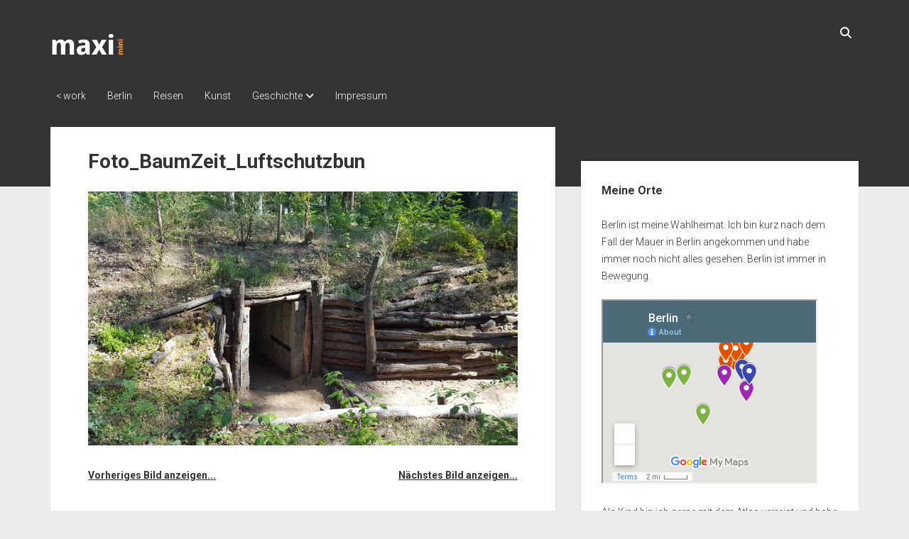

--- FILE ---
content_type: text/html; charset=UTF-8
request_url: https://maximini.eu/beelitz-heilstaetten-baum-und-zeit/foto_baumzeit_luftschutzbun/
body_size: 11745
content:
<!DOCTYPE html>

<html lang="de">

<head>
	<meta name='robots' content='index, follow, max-image-preview:large, max-snippet:-1, max-video-preview:-1' />
<meta charset="UTF-8" />
<meta name="viewport" content="width=device-width, initial-scale=1" />
<meta name="template" content="Period 1.750" />

	<!-- This site is optimized with the Yoast SEO plugin v26.7 - https://yoast.com/wordpress/plugins/seo/ -->
	<title>Foto_BaumZeit_Luftschutzbun - Katja Maximini</title>
	<meta name="description" content="Katja Maximini bloggt über besuchte Orte in und außerhalb der Stadt Berlin." />
	<link rel="canonical" href="https://maximini.eu/beelitz-heilstaetten-baum-und-zeit/foto_baumzeit_luftschutzbun/" />
	<meta property="og:locale" content="de_DE" />
	<meta property="og:type" content="article" />
	<meta property="og:title" content="Foto_BaumZeit_Luftschutzbun - Katja Maximini" />
	<meta property="og:url" content="https://maximini.eu/beelitz-heilstaetten-baum-und-zeit/foto_baumzeit_luftschutzbun/" />
	<meta property="og:site_name" content="Katja Maximini" />
	<meta property="og:image" content="https://maximini.eu/beelitz-heilstaetten-baum-und-zeit/foto_baumzeit_luftschutzbun" />
	<meta property="og:image:width" content="1000" />
	<meta property="og:image:height" content="592" />
	<meta property="og:image:type" content="image/jpeg" />
	<meta name="twitter:card" content="summary_large_image" />
	<script type="application/ld+json" class="yoast-schema-graph">{"@context":"https://schema.org","@graph":[{"@type":"WebPage","@id":"https://maximini.eu/beelitz-heilstaetten-baum-und-zeit/foto_baumzeit_luftschutzbun/","url":"https://maximini.eu/beelitz-heilstaetten-baum-und-zeit/foto_baumzeit_luftschutzbun/","name":"Foto_BaumZeit_Luftschutzbun - Katja Maximini","isPartOf":{"@id":"https://maximini.eu/#website"},"primaryImageOfPage":{"@id":"https://maximini.eu/beelitz-heilstaetten-baum-und-zeit/foto_baumzeit_luftschutzbun/#primaryimage"},"image":{"@id":"https://maximini.eu/beelitz-heilstaetten-baum-und-zeit/foto_baumzeit_luftschutzbun/#primaryimage"},"thumbnailUrl":"https://maximini.eu/wp-content/uploads/2019/09/Foto_BaumZeit_Luftschutzbun.jpg","datePublished":"2019-10-08T10:01:21+00:00","description":"Katja Maximini bloggt über besuchte Orte in und außerhalb der Stadt Berlin.","breadcrumb":{"@id":"https://maximini.eu/beelitz-heilstaetten-baum-und-zeit/foto_baumzeit_luftschutzbun/#breadcrumb"},"inLanguage":"de","potentialAction":[{"@type":"ReadAction","target":["https://maximini.eu/beelitz-heilstaetten-baum-und-zeit/foto_baumzeit_luftschutzbun/"]}]},{"@type":"ImageObject","inLanguage":"de","@id":"https://maximini.eu/beelitz-heilstaetten-baum-und-zeit/foto_baumzeit_luftschutzbun/#primaryimage","url":"https://maximini.eu/wp-content/uploads/2019/09/Foto_BaumZeit_Luftschutzbun.jpg","contentUrl":"https://maximini.eu/wp-content/uploads/2019/09/Foto_BaumZeit_Luftschutzbun.jpg","width":1000,"height":592},{"@type":"BreadcrumbList","@id":"https://maximini.eu/beelitz-heilstaetten-baum-und-zeit/foto_baumzeit_luftschutzbun/#breadcrumb","itemListElement":[{"@type":"ListItem","position":1,"name":"Startseite","item":"https://maximini.eu/"},{"@type":"ListItem","position":2,"name":"Beelitz-Heilstätten &#8211; Baum und Zeit","item":"https://maximini.eu/beelitz-heilstaetten-baum-und-zeit/"},{"@type":"ListItem","position":3,"name":"Foto_BaumZeit_Luftschutzbun"}]},{"@type":"WebSite","@id":"https://maximini.eu/#website","url":"https://maximini.eu/","name":"Weblog von Katja Maximini","description":"","publisher":{"@id":"https://maximini.eu/#/schema/person/e5568f683596440f38d468287e995bd5"},"potentialAction":[{"@type":"SearchAction","target":{"@type":"EntryPoint","urlTemplate":"https://maximini.eu/?s={search_term_string}"},"query-input":{"@type":"PropertyValueSpecification","valueRequired":true,"valueName":"search_term_string"}}],"inLanguage":"de"},{"@type":["Person","Organization"],"@id":"https://maximini.eu/#/schema/person/e5568f683596440f38d468287e995bd5","name":"Katja Maximini","image":{"@type":"ImageObject","inLanguage":"de","@id":"https://maximini.eu/#/schema/person/image/","url":"https://maximini.eu/wp-content/uploads/2017/06/Avatar.jpg","contentUrl":"https://maximini.eu/wp-content/uploads/2017/06/Avatar.jpg","width":200,"height":200,"caption":"Katja Maximini"},"logo":{"@id":"https://maximini.eu/#/schema/person/image/"},"sameAs":["https://www.maximini.eu","https://www.linkedin.com/in/katja-maximini-68032566/"]}]}</script>
	<!-- / Yoast SEO plugin. -->


<link rel='dns-prefetch' href='//fonts.googleapis.com' />
<link rel="alternate" type="application/rss+xml" title="Katja Maximini  &raquo; Feed" href="https://maximini.eu/feed/" />
<link rel="alternate" type="application/rss+xml" title="Katja Maximini  &raquo; Kommentar-Feed" href="https://maximini.eu/comments/feed/" />
<link rel="alternate" type="application/rss+xml" title="Katja Maximini  &raquo; Foto_BaumZeit_Luftschutzbun-Kommentar-Feed" href="https://maximini.eu/beelitz-heilstaetten-baum-und-zeit/foto_baumzeit_luftschutzbun/feed/" />
<link rel="alternate" title="oEmbed (JSON)" type="application/json+oembed" href="https://maximini.eu/wp-json/oembed/1.0/embed?url=https%3A%2F%2Fmaximini.eu%2Fbeelitz-heilstaetten-baum-und-zeit%2Ffoto_baumzeit_luftschutzbun%2F" />
<link rel="alternate" title="oEmbed (XML)" type="text/xml+oembed" href="https://maximini.eu/wp-json/oembed/1.0/embed?url=https%3A%2F%2Fmaximini.eu%2Fbeelitz-heilstaetten-baum-und-zeit%2Ffoto_baumzeit_luftschutzbun%2F&#038;format=xml" />
<style id='wp-img-auto-sizes-contain-inline-css' type='text/css'>
img:is([sizes=auto i],[sizes^="auto," i]){contain-intrinsic-size:3000px 1500px}
/*# sourceURL=wp-img-auto-sizes-contain-inline-css */
</style>
<link rel='stylesheet' id='SFMCss-css' href='https://maximini.eu/wp-content/plugins/feedburner-alternative-and-rss-redirect/css/sfm_style.css?ver=6.9' type='text/css' media='all' />
<link rel='stylesheet' id='SFMCSS-css' href='https://maximini.eu/wp-content/plugins/feedburner-alternative-and-rss-redirect/css/sfm_widgetStyle.css?ver=6.9' type='text/css' media='all' />
<style id='wp-emoji-styles-inline-css' type='text/css'>

	img.wp-smiley, img.emoji {
		display: inline !important;
		border: none !important;
		box-shadow: none !important;
		height: 1em !important;
		width: 1em !important;
		margin: 0 0.07em !important;
		vertical-align: -0.1em !important;
		background: none !important;
		padding: 0 !important;
	}
/*# sourceURL=wp-emoji-styles-inline-css */
</style>
<style id='wp-block-library-inline-css' type='text/css'>
:root{--wp-block-synced-color:#7a00df;--wp-block-synced-color--rgb:122,0,223;--wp-bound-block-color:var(--wp-block-synced-color);--wp-editor-canvas-background:#ddd;--wp-admin-theme-color:#007cba;--wp-admin-theme-color--rgb:0,124,186;--wp-admin-theme-color-darker-10:#006ba1;--wp-admin-theme-color-darker-10--rgb:0,107,160.5;--wp-admin-theme-color-darker-20:#005a87;--wp-admin-theme-color-darker-20--rgb:0,90,135;--wp-admin-border-width-focus:2px}@media (min-resolution:192dpi){:root{--wp-admin-border-width-focus:1.5px}}.wp-element-button{cursor:pointer}:root .has-very-light-gray-background-color{background-color:#eee}:root .has-very-dark-gray-background-color{background-color:#313131}:root .has-very-light-gray-color{color:#eee}:root .has-very-dark-gray-color{color:#313131}:root .has-vivid-green-cyan-to-vivid-cyan-blue-gradient-background{background:linear-gradient(135deg,#00d084,#0693e3)}:root .has-purple-crush-gradient-background{background:linear-gradient(135deg,#34e2e4,#4721fb 50%,#ab1dfe)}:root .has-hazy-dawn-gradient-background{background:linear-gradient(135deg,#faaca8,#dad0ec)}:root .has-subdued-olive-gradient-background{background:linear-gradient(135deg,#fafae1,#67a671)}:root .has-atomic-cream-gradient-background{background:linear-gradient(135deg,#fdd79a,#004a59)}:root .has-nightshade-gradient-background{background:linear-gradient(135deg,#330968,#31cdcf)}:root .has-midnight-gradient-background{background:linear-gradient(135deg,#020381,#2874fc)}:root{--wp--preset--font-size--normal:16px;--wp--preset--font-size--huge:42px}.has-regular-font-size{font-size:1em}.has-larger-font-size{font-size:2.625em}.has-normal-font-size{font-size:var(--wp--preset--font-size--normal)}.has-huge-font-size{font-size:var(--wp--preset--font-size--huge)}.has-text-align-center{text-align:center}.has-text-align-left{text-align:left}.has-text-align-right{text-align:right}.has-fit-text{white-space:nowrap!important}#end-resizable-editor-section{display:none}.aligncenter{clear:both}.items-justified-left{justify-content:flex-start}.items-justified-center{justify-content:center}.items-justified-right{justify-content:flex-end}.items-justified-space-between{justify-content:space-between}.screen-reader-text{border:0;clip-path:inset(50%);height:1px;margin:-1px;overflow:hidden;padding:0;position:absolute;width:1px;word-wrap:normal!important}.screen-reader-text:focus{background-color:#ddd;clip-path:none;color:#444;display:block;font-size:1em;height:auto;left:5px;line-height:normal;padding:15px 23px 14px;text-decoration:none;top:5px;width:auto;z-index:100000}html :where(.has-border-color){border-style:solid}html :where([style*=border-top-color]){border-top-style:solid}html :where([style*=border-right-color]){border-right-style:solid}html :where([style*=border-bottom-color]){border-bottom-style:solid}html :where([style*=border-left-color]){border-left-style:solid}html :where([style*=border-width]){border-style:solid}html :where([style*=border-top-width]){border-top-style:solid}html :where([style*=border-right-width]){border-right-style:solid}html :where([style*=border-bottom-width]){border-bottom-style:solid}html :where([style*=border-left-width]){border-left-style:solid}html :where(img[class*=wp-image-]){height:auto;max-width:100%}:where(figure){margin:0 0 1em}html :where(.is-position-sticky){--wp-admin--admin-bar--position-offset:var(--wp-admin--admin-bar--height,0px)}@media screen and (max-width:600px){html :where(.is-position-sticky){--wp-admin--admin-bar--position-offset:0px}}

/*# sourceURL=wp-block-library-inline-css */
</style><style id='global-styles-inline-css' type='text/css'>
:root{--wp--preset--aspect-ratio--square: 1;--wp--preset--aspect-ratio--4-3: 4/3;--wp--preset--aspect-ratio--3-4: 3/4;--wp--preset--aspect-ratio--3-2: 3/2;--wp--preset--aspect-ratio--2-3: 2/3;--wp--preset--aspect-ratio--16-9: 16/9;--wp--preset--aspect-ratio--9-16: 9/16;--wp--preset--color--black: #000000;--wp--preset--color--cyan-bluish-gray: #abb8c3;--wp--preset--color--white: #ffffff;--wp--preset--color--pale-pink: #f78da7;--wp--preset--color--vivid-red: #cf2e2e;--wp--preset--color--luminous-vivid-orange: #ff6900;--wp--preset--color--luminous-vivid-amber: #fcb900;--wp--preset--color--light-green-cyan: #7bdcb5;--wp--preset--color--vivid-green-cyan: #00d084;--wp--preset--color--pale-cyan-blue: #8ed1fc;--wp--preset--color--vivid-cyan-blue: #0693e3;--wp--preset--color--vivid-purple: #9b51e0;--wp--preset--gradient--vivid-cyan-blue-to-vivid-purple: linear-gradient(135deg,rgb(6,147,227) 0%,rgb(155,81,224) 100%);--wp--preset--gradient--light-green-cyan-to-vivid-green-cyan: linear-gradient(135deg,rgb(122,220,180) 0%,rgb(0,208,130) 100%);--wp--preset--gradient--luminous-vivid-amber-to-luminous-vivid-orange: linear-gradient(135deg,rgb(252,185,0) 0%,rgb(255,105,0) 100%);--wp--preset--gradient--luminous-vivid-orange-to-vivid-red: linear-gradient(135deg,rgb(255,105,0) 0%,rgb(207,46,46) 100%);--wp--preset--gradient--very-light-gray-to-cyan-bluish-gray: linear-gradient(135deg,rgb(238,238,238) 0%,rgb(169,184,195) 100%);--wp--preset--gradient--cool-to-warm-spectrum: linear-gradient(135deg,rgb(74,234,220) 0%,rgb(151,120,209) 20%,rgb(207,42,186) 40%,rgb(238,44,130) 60%,rgb(251,105,98) 80%,rgb(254,248,76) 100%);--wp--preset--gradient--blush-light-purple: linear-gradient(135deg,rgb(255,206,236) 0%,rgb(152,150,240) 100%);--wp--preset--gradient--blush-bordeaux: linear-gradient(135deg,rgb(254,205,165) 0%,rgb(254,45,45) 50%,rgb(107,0,62) 100%);--wp--preset--gradient--luminous-dusk: linear-gradient(135deg,rgb(255,203,112) 0%,rgb(199,81,192) 50%,rgb(65,88,208) 100%);--wp--preset--gradient--pale-ocean: linear-gradient(135deg,rgb(255,245,203) 0%,rgb(182,227,212) 50%,rgb(51,167,181) 100%);--wp--preset--gradient--electric-grass: linear-gradient(135deg,rgb(202,248,128) 0%,rgb(113,206,126) 100%);--wp--preset--gradient--midnight: linear-gradient(135deg,rgb(2,3,129) 0%,rgb(40,116,252) 100%);--wp--preset--font-size--small: 12px;--wp--preset--font-size--medium: 20px;--wp--preset--font-size--large: 21px;--wp--preset--font-size--x-large: 42px;--wp--preset--font-size--regular: 16px;--wp--preset--font-size--larger: 28px;--wp--preset--spacing--20: 0.44rem;--wp--preset--spacing--30: 0.67rem;--wp--preset--spacing--40: 1rem;--wp--preset--spacing--50: 1.5rem;--wp--preset--spacing--60: 2.25rem;--wp--preset--spacing--70: 3.38rem;--wp--preset--spacing--80: 5.06rem;--wp--preset--shadow--natural: 6px 6px 9px rgba(0, 0, 0, 0.2);--wp--preset--shadow--deep: 12px 12px 50px rgba(0, 0, 0, 0.4);--wp--preset--shadow--sharp: 6px 6px 0px rgba(0, 0, 0, 0.2);--wp--preset--shadow--outlined: 6px 6px 0px -3px rgb(255, 255, 255), 6px 6px rgb(0, 0, 0);--wp--preset--shadow--crisp: 6px 6px 0px rgb(0, 0, 0);}:where(.is-layout-flex){gap: 0.5em;}:where(.is-layout-grid){gap: 0.5em;}body .is-layout-flex{display: flex;}.is-layout-flex{flex-wrap: wrap;align-items: center;}.is-layout-flex > :is(*, div){margin: 0;}body .is-layout-grid{display: grid;}.is-layout-grid > :is(*, div){margin: 0;}:where(.wp-block-columns.is-layout-flex){gap: 2em;}:where(.wp-block-columns.is-layout-grid){gap: 2em;}:where(.wp-block-post-template.is-layout-flex){gap: 1.25em;}:where(.wp-block-post-template.is-layout-grid){gap: 1.25em;}.has-black-color{color: var(--wp--preset--color--black) !important;}.has-cyan-bluish-gray-color{color: var(--wp--preset--color--cyan-bluish-gray) !important;}.has-white-color{color: var(--wp--preset--color--white) !important;}.has-pale-pink-color{color: var(--wp--preset--color--pale-pink) !important;}.has-vivid-red-color{color: var(--wp--preset--color--vivid-red) !important;}.has-luminous-vivid-orange-color{color: var(--wp--preset--color--luminous-vivid-orange) !important;}.has-luminous-vivid-amber-color{color: var(--wp--preset--color--luminous-vivid-amber) !important;}.has-light-green-cyan-color{color: var(--wp--preset--color--light-green-cyan) !important;}.has-vivid-green-cyan-color{color: var(--wp--preset--color--vivid-green-cyan) !important;}.has-pale-cyan-blue-color{color: var(--wp--preset--color--pale-cyan-blue) !important;}.has-vivid-cyan-blue-color{color: var(--wp--preset--color--vivid-cyan-blue) !important;}.has-vivid-purple-color{color: var(--wp--preset--color--vivid-purple) !important;}.has-black-background-color{background-color: var(--wp--preset--color--black) !important;}.has-cyan-bluish-gray-background-color{background-color: var(--wp--preset--color--cyan-bluish-gray) !important;}.has-white-background-color{background-color: var(--wp--preset--color--white) !important;}.has-pale-pink-background-color{background-color: var(--wp--preset--color--pale-pink) !important;}.has-vivid-red-background-color{background-color: var(--wp--preset--color--vivid-red) !important;}.has-luminous-vivid-orange-background-color{background-color: var(--wp--preset--color--luminous-vivid-orange) !important;}.has-luminous-vivid-amber-background-color{background-color: var(--wp--preset--color--luminous-vivid-amber) !important;}.has-light-green-cyan-background-color{background-color: var(--wp--preset--color--light-green-cyan) !important;}.has-vivid-green-cyan-background-color{background-color: var(--wp--preset--color--vivid-green-cyan) !important;}.has-pale-cyan-blue-background-color{background-color: var(--wp--preset--color--pale-cyan-blue) !important;}.has-vivid-cyan-blue-background-color{background-color: var(--wp--preset--color--vivid-cyan-blue) !important;}.has-vivid-purple-background-color{background-color: var(--wp--preset--color--vivid-purple) !important;}.has-black-border-color{border-color: var(--wp--preset--color--black) !important;}.has-cyan-bluish-gray-border-color{border-color: var(--wp--preset--color--cyan-bluish-gray) !important;}.has-white-border-color{border-color: var(--wp--preset--color--white) !important;}.has-pale-pink-border-color{border-color: var(--wp--preset--color--pale-pink) !important;}.has-vivid-red-border-color{border-color: var(--wp--preset--color--vivid-red) !important;}.has-luminous-vivid-orange-border-color{border-color: var(--wp--preset--color--luminous-vivid-orange) !important;}.has-luminous-vivid-amber-border-color{border-color: var(--wp--preset--color--luminous-vivid-amber) !important;}.has-light-green-cyan-border-color{border-color: var(--wp--preset--color--light-green-cyan) !important;}.has-vivid-green-cyan-border-color{border-color: var(--wp--preset--color--vivid-green-cyan) !important;}.has-pale-cyan-blue-border-color{border-color: var(--wp--preset--color--pale-cyan-blue) !important;}.has-vivid-cyan-blue-border-color{border-color: var(--wp--preset--color--vivid-cyan-blue) !important;}.has-vivid-purple-border-color{border-color: var(--wp--preset--color--vivid-purple) !important;}.has-vivid-cyan-blue-to-vivid-purple-gradient-background{background: var(--wp--preset--gradient--vivid-cyan-blue-to-vivid-purple) !important;}.has-light-green-cyan-to-vivid-green-cyan-gradient-background{background: var(--wp--preset--gradient--light-green-cyan-to-vivid-green-cyan) !important;}.has-luminous-vivid-amber-to-luminous-vivid-orange-gradient-background{background: var(--wp--preset--gradient--luminous-vivid-amber-to-luminous-vivid-orange) !important;}.has-luminous-vivid-orange-to-vivid-red-gradient-background{background: var(--wp--preset--gradient--luminous-vivid-orange-to-vivid-red) !important;}.has-very-light-gray-to-cyan-bluish-gray-gradient-background{background: var(--wp--preset--gradient--very-light-gray-to-cyan-bluish-gray) !important;}.has-cool-to-warm-spectrum-gradient-background{background: var(--wp--preset--gradient--cool-to-warm-spectrum) !important;}.has-blush-light-purple-gradient-background{background: var(--wp--preset--gradient--blush-light-purple) !important;}.has-blush-bordeaux-gradient-background{background: var(--wp--preset--gradient--blush-bordeaux) !important;}.has-luminous-dusk-gradient-background{background: var(--wp--preset--gradient--luminous-dusk) !important;}.has-pale-ocean-gradient-background{background: var(--wp--preset--gradient--pale-ocean) !important;}.has-electric-grass-gradient-background{background: var(--wp--preset--gradient--electric-grass) !important;}.has-midnight-gradient-background{background: var(--wp--preset--gradient--midnight) !important;}.has-small-font-size{font-size: var(--wp--preset--font-size--small) !important;}.has-medium-font-size{font-size: var(--wp--preset--font-size--medium) !important;}.has-large-font-size{font-size: var(--wp--preset--font-size--large) !important;}.has-x-large-font-size{font-size: var(--wp--preset--font-size--x-large) !important;}
/*# sourceURL=global-styles-inline-css */
</style>

<style id='classic-theme-styles-inline-css' type='text/css'>
/*! This file is auto-generated */
.wp-block-button__link{color:#fff;background-color:#32373c;border-radius:9999px;box-shadow:none;text-decoration:none;padding:calc(.667em + 2px) calc(1.333em + 2px);font-size:1.125em}.wp-block-file__button{background:#32373c;color:#fff;text-decoration:none}
/*# sourceURL=/wp-includes/css/classic-themes.min.css */
</style>
<link rel='stylesheet' id='cool-tag-cloud-css' href='https://maximini.eu/wp-content/plugins/cool-tag-cloud/inc/cool-tag-cloud.css?ver=2.25' type='text/css' media='all' />
<link rel='stylesheet' id='h5p-plugin-styles-css' href='https://maximini.eu/wp-content/plugins/h5p/h5p-php-library/styles/h5p.css?ver=1.16.2' type='text/css' media='all' />
<link rel='stylesheet' id='ct-period-font-awesome-css' href='https://maximini.eu/wp-content/themes/period/assets/font-awesome/css/all.min.css?ver=6.9' type='text/css' media='all' />
<link rel='stylesheet' id='chld_thm_cfg_parent-css' href='https://maximini.eu/wp-content/themes/period/style.css?ver=6.9' type='text/css' media='all' />
<link rel='stylesheet' id='ct-period-google-fonts-css' href='//fonts.googleapis.com/css?family=Roboto%3A300%2C300italic%2C400%2C700&#038;subset=latin%2Clatin-ext&#038;display=swap&#038;ver=6.9' type='text/css' media='all' />
<link rel='stylesheet' id='ct-period-style-css' href='https://maximini.eu/wp-content/themes/period-child/style.css?ver=6.9' type='text/css' media='all' />
<style id='ct-period-style-inline-css' type='text/css'>
.site-header {
background: #333333; /* Hintergrundfarbe */

}.logo {
							width: 109px;
						  }
/*# sourceURL=ct-period-style-inline-css */
</style>
<script type="text/javascript" src="https://maximini.eu/wp-includes/js/jquery/jquery.min.js?ver=3.7.1" id="jquery-core-js"></script>
<script type="text/javascript" src="https://maximini.eu/wp-includes/js/jquery/jquery-migrate.min.js?ver=3.4.1" id="jquery-migrate-js"></script>
<link rel="https://api.w.org/" href="https://maximini.eu/wp-json/" /><link rel="alternate" title="JSON" type="application/json" href="https://maximini.eu/wp-json/wp/v2/media/3459" /><link rel="EditURI" type="application/rsd+xml" title="RSD" href="https://maximini.eu/xmlrpc.php?rsd" />
<meta name="generator" content="WordPress 6.9" />
<link rel='shortlink' href='https://maximini.eu/?p=3459' />
<!-- Analytics by WP Statistics - https://wp-statistics.com -->
<link rel="icon" href="https://maximini.eu/wp-content/uploads/2016/09/cropped-favicon-32x32.png" sizes="32x32" />
<link rel="icon" href="https://maximini.eu/wp-content/uploads/2016/09/cropped-favicon-192x192.png" sizes="192x192" />
<link rel="apple-touch-icon" href="https://maximini.eu/wp-content/uploads/2016/09/cropped-favicon-180x180.png" />
<meta name="msapplication-TileImage" content="https://maximini.eu/wp-content/uploads/2016/09/cropped-favicon-270x270.png" />
		<style type="text/css" id="wp-custom-css">
			.site-header {
background: #333333; /* Hintergrundfarbe */

}		</style>
		</head>

<body data-rsssl=1 id="period-child" class="attachment wp-singular attachment-template-default single single-attachment postid-3459 attachmentid-3459 attachment-jpeg wp-custom-logo wp-theme-period wp-child-theme-period-child">
<a class="skip-content" href="#main">Drücke &quot;Enter&quot;, um den Text zu überspringen.</a>
<div id="overflow-container" class="overflow-container">
			<header class="site-header" id="site-header" role="banner">
		<div class="max-width">
			<div id="title-container" class="title-container">
				<div id='site-title' class='site-title'><a href='https://maximini.eu'><span class='screen-reader-text'>Katja Maximini </span><img class='logo' src='https://maximini.eu/wp-content/uploads/2024/03/Logo.png' alt='Logo Maximini' /></a></div>							</div>
			<button id="toggle-navigation" class="toggle-navigation" name="toggle-navigation" aria-expanded="false">
				<span class="screen-reader-text">open menu</span>
				<svg width="36px" height="23px" viewBox="0 0 36 23" version="1.1" xmlns="http://www.w3.org/2000/svg" xmlns:xlink="http://www.w3.org/1999/xlink">
				    <desc>mobile menu toggle button</desc>
				    <g stroke="none" stroke-width="1" fill="none" fill-rule="evenodd">
				        <g transform="translate(-142.000000, -104.000000)" fill="#FFFFFF">
				            <g transform="translate(142.000000, 104.000000)">
				                <rect x="0" y="20" width="36" height="3"></rect>
				                <rect x="0" y="10" width="36" height="3"></rect>
				                <rect x="0" y="0" width="36" height="3"></rect>
				            </g>
				        </g>
				    </g>
				</svg>			</button>
			<div id="menu-primary-container" class="menu-primary-container">
				<div class="icon-container">
										<div class='search-form-container'>
	<button id="search-icon" class="search-icon">
		<i class="fas fa-search"></i>
	</button>
	<form role="search" method="get" class="search-form" action="https://maximini.eu/">
		<label class="screen-reader-text">Suche</label>
		<input type="search" class="search-field" placeholder="Suche..." value="" name="s"
		       title="Suche nach:" tabindex="-1"/>
	</form>
</div>				</div>
				<div id="menu-primary" class="menu-container menu-primary" role="navigation">
    <nav class="menu"><ul id="menu-primary-items" class="menu-primary-items"><li id="menu-item-7552" class="menu-item menu-item-type-custom menu-item-object-custom menu-item-7552"><a href="https://maximini.eu/work/">< work</a></li>
<li id="menu-item-7548" class="menu-item menu-item-type-taxonomy menu-item-object-category menu-item-7548"><a href="https://maximini.eu/category/berlin/">Berlin</a></li>
<li id="menu-item-7550" class="menu-item menu-item-type-taxonomy menu-item-object-category menu-item-7550"><a href="https://maximini.eu/category/reise/">Reisen</a></li>
<li id="menu-item-7549" class="menu-item menu-item-type-taxonomy menu-item-object-category menu-item-7549"><a href="https://maximini.eu/category/kunst/">Kunst</a></li>
<li id="menu-item-9071" class="menu-item menu-item-type-taxonomy menu-item-object-category menu-item-has-children menu-item-9071"><a href="https://maximini.eu/category/geschichte/">Geschichte</a><button class="toggle-dropdown" aria-expanded="false" name="toggle-dropdown"><span class="screen-reader-text">open dropdown menu</span><span class="arrow"></span></button>
<ul class="sub-menu">
	<li id="menu-item-9224" class="menu-item menu-item-type-taxonomy menu-item-object-category menu-item-9224"><a href="https://maximini.eu/category/geschichte/geschichte-berlin/">Geschichte der Stadt Berlin</a></li>
</ul>
</li>
<li id="menu-item-7554" class="menu-item menu-item-type-post_type menu-item-object-page menu-item-privacy-policy menu-item-7554"><a rel="privacy-policy" href="https://maximini.eu/katjamaximini/">Impressum</a></li>
</ul></nav></div>
			</div>
		</div>
	</header>
			<div id="primary-container" class="primary-container">
		<div class="max-width">
			<section id="main" class="main" role="main">
				
<div id="loop-container" class="loop-container">
    <div class="post-3459 attachment type-attachment status-inherit hentry entry">
		<article>
		<div class="post-container">
			<div class='post-header'>
				<h1 class='post-title'>Foto_BaumZeit_Luftschutzbun</h1>
			</div>
			<div class="post-content">
								<div class="attachment-container">
					<img width="1000" height="592" src="https://maximini.eu/wp-content/uploads/2019/09/Foto_BaumZeit_Luftschutzbun.jpg" class="attachment-full size-full" alt="" decoding="async" fetchpriority="high" srcset="https://maximini.eu/wp-content/uploads/2019/09/Foto_BaumZeit_Luftschutzbun.jpg 1000w, https://maximini.eu/wp-content/uploads/2019/09/Foto_BaumZeit_Luftschutzbun-300x178.jpg 300w, https://maximini.eu/wp-content/uploads/2019/09/Foto_BaumZeit_Luftschutzbun-768x455.jpg 768w" sizes="(max-width: 1000px) 100vw, 1000px" />					<span class="attachment-caption">
											</span>
				</div>
								<div class="post-meta">
					<nav class="further-reading">
	<div class="previous">
		<a href='https://maximini.eu/beelitz-heilstaetten-baum-und-zeit/foto_baumzeit_innenhof/'>Vorheriges Bild anzeigen...</a>	</div>
	<div class="next">
		<a href='https://maximini.eu/beelitz-heilstaetten-baum-und-zeit/foto_baumzeit_pfad/'>Nächstes Bild anzeigen...</a>	</div>
</nav>				</div>
			</div>
		</div>
	</article>
		<section id="comments" class="comments">
    <ol class="comment-list">
      </ol>
  	<div id="respond" class="comment-respond">
		<div id="reply-title" class="comment-reply-title">Schreibe einen Kommentar</div><p class="must-log-in">Du musst <a href="https://maximini.eu/wp-login.php?redirect_to=https%3A%2F%2Fmaximini.eu%2Fbeelitz-heilstaetten-baum-und-zeit%2Ffoto_baumzeit_luftschutzbun%2F">angemeldet</a> sein, um einen Kommentar abzugeben.</p>	</div><!-- #respond -->
	</section></div></div></section> <!-- .main -->
    <aside class="sidebar sidebar-primary" id="sidebar-primary" role="complementary">
        <h2 class="screen-reader-text">Seitenleiste</h2>
        <section id="custom_html-2" class="widget_text widget widget_custom_html"><h3 class="widget-title">Meine Orte</h3><div class="textwidget custom-html-widget"><p>Berlin ist meine Wahlheimat. Ich bin kurz nach dem Fall der Mauer in Berlin angekommen und habe immer noch nicht alles gesehen. Berlin ist immer in Bewegung.</p>
<iframe src="https://www.google.com/maps/d/embed?mid=1EZjwjLbeP4_Qy8BqvgbJ6ImlJDRGu-tt" width="auto" height="260"></iframe>
<p>Als Kind bin ich gerne mit dem Atlas verreist und habe mir vorgestellt, wie es in der großen weiten Welt wohl aussieht ...
</p>
<iframe src="https://www.google.com/maps/d/embed?mid=1c2E4_HfN2CkcBe5wTUGCzvHKzOw42w3F" width="auto" height="260"></iframe>
</div></section>
		<section id="recent-posts-3" class="widget widget_recent_entries">
		<h3 class="widget-title">Neueste Beiträge</h3>
		<ul>
											<li>
					<a href="https://maximini.eu/neapel/">Herbst in Neapel &#8211; Madonna Maradona</a>
									</li>
											<li>
					<a href="https://maximini.eu/pietro-lista/">Pietro Lista im MADRE in Neapel</a>
									</li>
											<li>
					<a href="https://maximini.eu/paris-5/">Paris &#8211; Quartier Saint-Vincent-de-Paul im 10. Arrondissement</a>
									</li>
											<li>
					<a href="https://maximini.eu/bruegge/">Brügge &#8211; Drei Tage in der Hauptstadt von Westflandern </a>
									</li>
											<li>
					<a href="https://maximini.eu/leipzig/">Sommer-Wochenende in Leipzig &#8211; Zentrum und Baumwollspinnerei</a>
									</li>
					</ul>

		</section><section id="tag_cloud-2" class="widget widget_tag_cloud"><h3 class="widget-title">Kategorien</h3><div class="tagcloud"><a href="https://maximini.eu/category/reise/europa/deutschland/baden-wuerttemberg/" class="tag-cloud-link tag-link-223 tag-link-position-1" style="font-size: 9.9236641221374pt;" aria-label="Baden-Württemberg (2 Einträge)">Baden-Württemberg<span class="tag-link-count"> (2)</span></a>
<a href="https://maximini.eu/category/reise/europa/belgien/" class="tag-cloud-link tag-link-243 tag-link-position-2" style="font-size: 8pt;" aria-label="Belgien (1 Eintrag)">Belgien<span class="tag-link-count"> (1)</span></a>
<a href="https://maximini.eu/category/berlin/" class="tag-cloud-link tag-link-6 tag-link-position-3" style="font-size: 19.114503816794pt;" aria-label="Berlin (21 Einträge)">Berlin<span class="tag-link-count"> (21)</span></a>
<a href="https://maximini.eu/category/reise/europa/deutschland/berlin-deutschland/" class="tag-cloud-link tag-link-225 tag-link-position-4" style="font-size: 13.129770992366pt;" aria-label="Berlin (5 Einträge)">Berlin<span class="tag-link-count"> (5)</span></a>
<a href="https://maximini.eu/category/reise/europa/deutschland/brandenburg/" class="tag-cloud-link tag-link-218 tag-link-position-5" style="font-size: 11.206106870229pt;" aria-label="Brandenburg (3 Einträge)">Brandenburg<span class="tag-link-count"> (3)</span></a>
<a href="https://maximini.eu/category/berlin/charlottenburg-wilmersdorf/" class="tag-cloud-link tag-link-191 tag-link-position-6" style="font-size: 9.9236641221374pt;" aria-label="Charlottenburg - Wilmersdorf (2 Einträge)">Charlottenburg - Wilmersdorf<span class="tag-link-count"> (2)</span></a>
<a href="https://maximini.eu/category/reise/europa/deutschland/" class="tag-cloud-link tag-link-127 tag-link-position-7" style="font-size: 19.328244274809pt;" aria-label="Deutschland (22 Einträge)">Deutschland<span class="tag-link-count"> (22)</span></a>
<a href="https://maximini.eu/category/reise/europa/" class="tag-cloud-link tag-link-138 tag-link-position-8" style="font-size: 20.290076335878pt;" aria-label="Europa (27 Einträge)">Europa<span class="tag-link-count"> (27)</span></a>
<a href="https://maximini.eu/category/reise/europa/frankreich/" class="tag-cloud-link tag-link-130 tag-link-position-9" style="font-size: 15.480916030534pt;" aria-label="Frankreich (9 Einträge)">Frankreich<span class="tag-link-count"> (9)</span></a>
<a href="https://maximini.eu/category/berlin/friedrichshain-kreuzberg/" class="tag-cloud-link tag-link-169 tag-link-position-10" style="font-size: 8pt;" aria-label="Friedrichshain-Kreuzberg (1 Eintrag)">Friedrichshain-Kreuzberg<span class="tag-link-count"> (1)</span></a>
<a href="https://maximini.eu/category/geschichte/" class="tag-cloud-link tag-link-137 tag-link-position-11" style="font-size: 14.412213740458pt;" aria-label="Geschichte (7 Einträge)">Geschichte<span class="tag-link-count"> (7)</span></a>
<a href="https://maximini.eu/category/geschichte/geschichte-berlin/" class="tag-cloud-link tag-link-240 tag-link-position-12" style="font-size: 12.274809160305pt;" aria-label="Geschichte der Stadt Berlin (4 Einträge)">Geschichte der Stadt Berlin<span class="tag-link-count"> (4)</span></a>
<a href="https://maximini.eu/category/reise/europa/griechenland/" class="tag-cloud-link tag-link-134 tag-link-position-13" style="font-size: 9.9236641221374pt;" aria-label="Griechenland (2 Einträge)">Griechenland<span class="tag-link-count"> (2)</span></a>
<a href="https://maximini.eu/category/reise/europa/deutschland/hamburg/" class="tag-cloud-link tag-link-224 tag-link-position-14" style="font-size: 8pt;" aria-label="Hamburg (1 Eintrag)">Hamburg<span class="tag-link-count"> (1)</span></a>
<a href="https://maximini.eu/category/reise/europa/deutschland/hessen/" class="tag-cloud-link tag-link-221 tag-link-position-15" style="font-size: 9.9236641221374pt;" aria-label="Hessen (2 Einträge)">Hessen<span class="tag-link-count"> (2)</span></a>
<a href="https://maximini.eu/category/reise/europa/italien/" class="tag-cloud-link tag-link-135 tag-link-position-16" style="font-size: 13.129770992366pt;" aria-label="Italien (5 Einträge)">Italien<span class="tag-link-count"> (5)</span></a>
<a href="https://maximini.eu/category/reise/europa/kroatien/" class="tag-cloud-link tag-link-158 tag-link-position-17" style="font-size: 11.206106870229pt;" aria-label="Kroatien (3 Einträge)">Kroatien<span class="tag-link-count"> (3)</span></a>
<a href="https://maximini.eu/category/kunst/" class="tag-cloud-link tag-link-167 tag-link-position-18" style="font-size: 14.946564885496pt;" aria-label="Kunst (8 Einträge)">Kunst<span class="tag-link-count"> (8)</span></a>
<a href="https://maximini.eu/category/berlin/mitte/" class="tag-cloud-link tag-link-41 tag-link-position-19" style="font-size: 16.656488549618pt;" aria-label="Mitte (12 Einträge)">Mitte<span class="tag-link-count"> (12)</span></a>
<a href="https://maximini.eu/category/reise/europa/niederlande/" class="tag-cloud-link tag-link-132 tag-link-position-20" style="font-size: 8pt;" aria-label="Niederlande (1 Eintrag)">Niederlande<span class="tag-link-count"> (1)</span></a>
<a href="https://maximini.eu/category/reise/europa/deutschland/niedersachsen/" class="tag-cloud-link tag-link-233 tag-link-position-21" style="font-size: 9.9236641221374pt;" aria-label="Niedersachsen (2 Einträge)">Niedersachsen<span class="tag-link-count"> (2)</span></a>
<a href="https://maximini.eu/category/reise/europa/polen/" class="tag-cloud-link tag-link-133 tag-link-position-22" style="font-size: 11.206106870229pt;" aria-label="Polen (3 Einträge)">Polen<span class="tag-link-count"> (3)</span></a>
<a href="https://maximini.eu/category/reise/" class="tag-cloud-link tag-link-113 tag-link-position-23" style="font-size: 22pt;" aria-label="Reisen (40 Einträge)">Reisen<span class="tag-link-count"> (40)</span></a>
<a href="https://maximini.eu/category/reise/europa/deutschland/rheinland-pfalz/" class="tag-cloud-link tag-link-230 tag-link-position-24" style="font-size: 8pt;" aria-label="Rheinland-Pfalz (1 Eintrag)">Rheinland-Pfalz<span class="tag-link-count"> (1)</span></a>
<a href="https://maximini.eu/category/reise/europa/deutschland/sachsen/" class="tag-cloud-link tag-link-229 tag-link-position-25" style="font-size: 8pt;" aria-label="Sachsen (1 Eintrag)">Sachsen<span class="tag-link-count"> (1)</span></a>
<a href="https://maximini.eu/category/reise/europa/deutschland/sachsen-anhalt/" class="tag-cloud-link tag-link-220 tag-link-position-26" style="font-size: 11.206106870229pt;" aria-label="Sachsen-Anhalt (3 Einträge)">Sachsen-Anhalt<span class="tag-link-count"> (3)</span></a>
<a href="https://maximini.eu/category/reise/europa/slowenien/" class="tag-cloud-link tag-link-136 tag-link-position-27" style="font-size: 8pt;" aria-label="Slowenien (1 Eintrag)">Slowenien<span class="tag-link-count"> (1)</span></a>
<a href="https://maximini.eu/category/berlin/steglitz-zehlendorf/" class="tag-cloud-link tag-link-193 tag-link-position-28" style="font-size: 8pt;" aria-label="Steglitz-Zehlendorf (1 Eintrag)">Steglitz-Zehlendorf<span class="tag-link-count"> (1)</span></a>
<a href="https://maximini.eu/category/berlin/tempelhof-schoeneberg/" class="tag-cloud-link tag-link-194 tag-link-position-29" style="font-size: 8pt;" aria-label="Tempelhof-Schöneberg (1 Eintrag)">Tempelhof-Schöneberg<span class="tag-link-count"> (1)</span></a>
<a href="https://maximini.eu/category/reise/europa/deutschland/thueringen/" class="tag-cloud-link tag-link-222 tag-link-position-30" style="font-size: 9.9236641221374pt;" aria-label="Thüringen (2 Einträge)">Thüringen<span class="tag-link-count"> (2)</span></a>
<a href="https://maximini.eu/category/reise/europa/tschechien/" class="tag-cloud-link tag-link-176 tag-link-position-31" style="font-size: 8pt;" aria-label="Tschechien (1 Eintrag)">Tschechien<span class="tag-link-count"> (1)</span></a></div>
</section><section id="archives-4" class="widget widget_archive"><h3 class="widget-title">Alle Beiträge</h3>		<label class="screen-reader-text" for="archives-dropdown-4">Alle Beiträge</label>
		<select id="archives-dropdown-4" name="archive-dropdown">
			
			<option value="">Monat auswählen</option>
				<option value='https://maximini.eu/2025/11/'> November 2025 </option>
	<option value='https://maximini.eu/2025/10/'> Oktober 2025 </option>
	<option value='https://maximini.eu/2025/08/'> August 2025 </option>
	<option value='https://maximini.eu/2025/02/'> Februar 2025 </option>
	<option value='https://maximini.eu/2025/01/'> Januar 2025 </option>
	<option value='https://maximini.eu/2024/12/'> Dezember 2024 </option>
	<option value='https://maximini.eu/2024/10/'> Oktober 2024 </option>
	<option value='https://maximini.eu/2024/09/'> September 2024 </option>
	<option value='https://maximini.eu/2024/08/'> August 2024 </option>
	<option value='https://maximini.eu/2024/07/'> Juli 2024 </option>
	<option value='https://maximini.eu/2024/05/'> Mai 2024 </option>
	<option value='https://maximini.eu/2024/03/'> März 2024 </option>
	<option value='https://maximini.eu/2024/02/'> Februar 2024 </option>
	<option value='https://maximini.eu/2023/10/'> Oktober 2023 </option>
	<option value='https://maximini.eu/2023/08/'> August 2023 </option>
	<option value='https://maximini.eu/2023/05/'> Mai 2023 </option>
	<option value='https://maximini.eu/2023/02/'> Februar 2023 </option>
	<option value='https://maximini.eu/2022/08/'> August 2022 </option>
	<option value='https://maximini.eu/2022/07/'> Juli 2022 </option>
	<option value='https://maximini.eu/2022/04/'> April 2022 </option>
	<option value='https://maximini.eu/2022/02/'> Februar 2022 </option>
	<option value='https://maximini.eu/2021/10/'> Oktober 2021 </option>
	<option value='https://maximini.eu/2021/09/'> September 2021 </option>
	<option value='https://maximini.eu/2021/08/'> August 2021 </option>
	<option value='https://maximini.eu/2021/07/'> Juli 2021 </option>
	<option value='https://maximini.eu/2021/02/'> Februar 2021 </option>
	<option value='https://maximini.eu/2021/01/'> Januar 2021 </option>
	<option value='https://maximini.eu/2020/09/'> September 2020 </option>
	<option value='https://maximini.eu/2020/08/'> August 2020 </option>
	<option value='https://maximini.eu/2019/10/'> Oktober 2019 </option>
	<option value='https://maximini.eu/2019/09/'> September 2019 </option>
	<option value='https://maximini.eu/2019/08/'> August 2019 </option>
	<option value='https://maximini.eu/2019/04/'> April 2019 </option>
	<option value='https://maximini.eu/2019/02/'> Februar 2019 </option>
	<option value='https://maximini.eu/2018/11/'> November 2018 </option>
	<option value='https://maximini.eu/2018/09/'> September 2018 </option>
	<option value='https://maximini.eu/2018/08/'> August 2018 </option>
	<option value='https://maximini.eu/2018/07/'> Juli 2018 </option>
	<option value='https://maximini.eu/2018/03/'> März 2018 </option>
	<option value='https://maximini.eu/2017/11/'> November 2017 </option>
	<option value='https://maximini.eu/2017/10/'> Oktober 2017 </option>
	<option value='https://maximini.eu/2017/09/'> September 2017 </option>
	<option value='https://maximini.eu/2017/08/'> August 2017 </option>
	<option value='https://maximini.eu/2017/07/'> Juli 2017 </option>
	<option value='https://maximini.eu/2017/06/'> Juni 2017 </option>
	<option value='https://maximini.eu/2017/05/'> Mai 2017 </option>
	<option value='https://maximini.eu/2017/02/'> Februar 2017 </option>
	<option value='https://maximini.eu/2017/01/'> Januar 2017 </option>
	<option value='https://maximini.eu/2016/11/'> November 2016 </option>
	<option value='https://maximini.eu/2016/10/'> Oktober 2016 </option>
	<option value='https://maximini.eu/2016/09/'> September 2016 </option>
	<option value='https://maximini.eu/2016/08/'> August 2016 </option>
	<option value='https://maximini.eu/2016/07/'> Juli 2016 </option>
	<option value='https://maximini.eu/2016/06/'> Juni 2016 </option>

		</select>

			<script type="text/javascript">
/* <![CDATA[ */

( ( dropdownId ) => {
	const dropdown = document.getElementById( dropdownId );
	function onSelectChange() {
		setTimeout( () => {
			if ( 'escape' === dropdown.dataset.lastkey ) {
				return;
			}
			if ( dropdown.value ) {
				document.location.href = dropdown.value;
			}
		}, 250 );
	}
	function onKeyUp( event ) {
		if ( 'Escape' === event.key ) {
			dropdown.dataset.lastkey = 'escape';
		} else {
			delete dropdown.dataset.lastkey;
		}
	}
	function onClick() {
		delete dropdown.dataset.lastkey;
	}
	dropdown.addEventListener( 'keyup', onKeyUp );
	dropdown.addEventListener( 'click', onClick );
	dropdown.addEventListener( 'change', onSelectChange );
})( "archives-dropdown-4" );

//# sourceURL=WP_Widget_Archives%3A%3Awidget
/* ]]> */
</script>
</section>    </aside>
</div><!-- .max-width -->
</div><!-- .primary-container -->

<footer id="site-footer" class="site-footer" role="contentinfo">
    <div class="max-width">
            </div>
    <div class="design-credit">
        <span>
            <a href="https://www.competethemes.com/period/" rel="nofollow">Period WordPress Theme</a> by Compete Themes.        </span>
    </div>
</footer>
</div><!-- .overflow-container -->


<script type="speculationrules">
{"prefetch":[{"source":"document","where":{"and":[{"href_matches":"/*"},{"not":{"href_matches":["/wp-*.php","/wp-admin/*","/wp-content/uploads/*","/wp-content/*","/wp-content/plugins/*","/wp-content/themes/period-child/*","/wp-content/themes/period/*","/*\\?(.+)"]}},{"not":{"selector_matches":"a[rel~=\"nofollow\"]"}},{"not":{"selector_matches":".no-prefetch, .no-prefetch a"}}]},"eagerness":"conservative"}]}
</script>
    <script>
        function coolTagCloudToggle( element ) {
            var parent = element.closest('.cool-tag-cloud');
            parent.querySelector('.cool-tag-cloud-inner').classList.toggle('cool-tag-cloud-active');
            parent.querySelector( '.cool-tag-cloud-load-more').classList.toggle('cool-tag-cloud-active');
        }
    </script>
    		<script type="text/javascript">
			var visualizerUserInteractionEvents = [
				"scroll",
				"mouseover",
				"keydown",
				"touchmove",
				"touchstart"
			];

			visualizerUserInteractionEvents.forEach(function(event) {
				window.addEventListener(event, visualizerTriggerScriptLoader, { passive: true });
			});

			function visualizerTriggerScriptLoader() {
				visualizerLoadScripts();
				visualizerUserInteractionEvents.forEach(function(event) {
					window.removeEventListener(event, visualizerTriggerScriptLoader, { passive: true });
				});
			}

			function visualizerLoadScripts() {
				document.querySelectorAll("script[data-visualizer-script]").forEach(function(elem) {
					jQuery.getScript( elem.getAttribute("data-visualizer-script") )
					.done( function( script, textStatus ) {
						elem.setAttribute("src", elem.getAttribute("data-visualizer-script"));
						elem.removeAttribute("data-visualizer-script");
						setTimeout( function() {
							visualizerRefreshChart();
						} );
					} );
				});
			}

			function visualizerRefreshChart() {
				jQuery( '.visualizer-front:not(.visualizer-chart-loaded)' ).resize();
				if ( jQuery( 'div.viz-facade-loaded:not(.visualizer-lazy):empty' ).length > 0 ) {
					visualizerUserInteractionEvents.forEach( function( event ) {
						window.addEventListener( event, function() {
							jQuery( '.visualizer-front:not(.visualizer-chart-loaded)' ).resize();
						}, { passive: true } );
					} );
				}
			}
		</script>
			<script type="text/javascript" id="ct-period-js-js-extra">
/* <![CDATA[ */
var ct_period_objectL10n = {"openMenu":"open menu","closeMenu":"close menu","openChildMenu":"open dropdown menu","closeChildMenu":"close dropdown menu"};
//# sourceURL=ct-period-js-js-extra
/* ]]> */
</script>
<script type="text/javascript" src="https://maximini.eu/wp-content/themes/period/js/build/production.min.js?ver=6.9" id="ct-period-js-js"></script>
<script type="text/javascript" id="wp-statistics-tracker-js-extra">
/* <![CDATA[ */
var WP_Statistics_Tracker_Object = {"requestUrl":"https://maximini.eu/wp-json/wp-statistics/v2","ajaxUrl":"https://maximini.eu/wp-admin/admin-ajax.php","hitParams":{"wp_statistics_hit":1,"source_type":"post_type_attachment","source_id":3459,"search_query":"","signature":"3b91b78d7e841b33571f7427f99e4005","endpoint":"hit"},"option":{"dntEnabled":"1","bypassAdBlockers":false,"consentIntegration":{"name":null,"status":[]},"isPreview":false,"userOnline":false,"trackAnonymously":false,"isWpConsentApiActive":false,"consentLevel":"functional"},"isLegacyEventLoaded":"","customEventAjaxUrl":"https://maximini.eu/wp-admin/admin-ajax.php?action=wp_statistics_custom_event&nonce=f22942afc0","onlineParams":{"wp_statistics_hit":1,"source_type":"post_type_attachment","source_id":3459,"search_query":"","signature":"3b91b78d7e841b33571f7427f99e4005","action":"wp_statistics_online_check"},"jsCheckTime":"60000","isConsoleVerbose":"1"};
//# sourceURL=wp-statistics-tracker-js-extra
/* ]]> */
</script>
<script type="text/javascript" src="https://maximini.eu/wp-content/plugins/wp-statistics/assets/js/tracker.js?ver=14.16" id="wp-statistics-tracker-js"></script>
<script id="wp-emoji-settings" type="application/json">
{"baseUrl":"https://s.w.org/images/core/emoji/17.0.2/72x72/","ext":".png","svgUrl":"https://s.w.org/images/core/emoji/17.0.2/svg/","svgExt":".svg","source":{"concatemoji":"https://maximini.eu/wp-includes/js/wp-emoji-release.min.js?ver=6.9"}}
</script>
<script type="module">
/* <![CDATA[ */
/*! This file is auto-generated */
const a=JSON.parse(document.getElementById("wp-emoji-settings").textContent),o=(window._wpemojiSettings=a,"wpEmojiSettingsSupports"),s=["flag","emoji"];function i(e){try{var t={supportTests:e,timestamp:(new Date).valueOf()};sessionStorage.setItem(o,JSON.stringify(t))}catch(e){}}function c(e,t,n){e.clearRect(0,0,e.canvas.width,e.canvas.height),e.fillText(t,0,0);t=new Uint32Array(e.getImageData(0,0,e.canvas.width,e.canvas.height).data);e.clearRect(0,0,e.canvas.width,e.canvas.height),e.fillText(n,0,0);const a=new Uint32Array(e.getImageData(0,0,e.canvas.width,e.canvas.height).data);return t.every((e,t)=>e===a[t])}function p(e,t){e.clearRect(0,0,e.canvas.width,e.canvas.height),e.fillText(t,0,0);var n=e.getImageData(16,16,1,1);for(let e=0;e<n.data.length;e++)if(0!==n.data[e])return!1;return!0}function u(e,t,n,a){switch(t){case"flag":return n(e,"\ud83c\udff3\ufe0f\u200d\u26a7\ufe0f","\ud83c\udff3\ufe0f\u200b\u26a7\ufe0f")?!1:!n(e,"\ud83c\udde8\ud83c\uddf6","\ud83c\udde8\u200b\ud83c\uddf6")&&!n(e,"\ud83c\udff4\udb40\udc67\udb40\udc62\udb40\udc65\udb40\udc6e\udb40\udc67\udb40\udc7f","\ud83c\udff4\u200b\udb40\udc67\u200b\udb40\udc62\u200b\udb40\udc65\u200b\udb40\udc6e\u200b\udb40\udc67\u200b\udb40\udc7f");case"emoji":return!a(e,"\ud83e\u1fac8")}return!1}function f(e,t,n,a){let r;const o=(r="undefined"!=typeof WorkerGlobalScope&&self instanceof WorkerGlobalScope?new OffscreenCanvas(300,150):document.createElement("canvas")).getContext("2d",{willReadFrequently:!0}),s=(o.textBaseline="top",o.font="600 32px Arial",{});return e.forEach(e=>{s[e]=t(o,e,n,a)}),s}function r(e){var t=document.createElement("script");t.src=e,t.defer=!0,document.head.appendChild(t)}a.supports={everything:!0,everythingExceptFlag:!0},new Promise(t=>{let n=function(){try{var e=JSON.parse(sessionStorage.getItem(o));if("object"==typeof e&&"number"==typeof e.timestamp&&(new Date).valueOf()<e.timestamp+604800&&"object"==typeof e.supportTests)return e.supportTests}catch(e){}return null}();if(!n){if("undefined"!=typeof Worker&&"undefined"!=typeof OffscreenCanvas&&"undefined"!=typeof URL&&URL.createObjectURL&&"undefined"!=typeof Blob)try{var e="postMessage("+f.toString()+"("+[JSON.stringify(s),u.toString(),c.toString(),p.toString()].join(",")+"));",a=new Blob([e],{type:"text/javascript"});const r=new Worker(URL.createObjectURL(a),{name:"wpTestEmojiSupports"});return void(r.onmessage=e=>{i(n=e.data),r.terminate(),t(n)})}catch(e){}i(n=f(s,u,c,p))}t(n)}).then(e=>{for(const n in e)a.supports[n]=e[n],a.supports.everything=a.supports.everything&&a.supports[n],"flag"!==n&&(a.supports.everythingExceptFlag=a.supports.everythingExceptFlag&&a.supports[n]);var t;a.supports.everythingExceptFlag=a.supports.everythingExceptFlag&&!a.supports.flag,a.supports.everything||((t=a.source||{}).concatemoji?r(t.concatemoji):t.wpemoji&&t.twemoji&&(r(t.twemoji),r(t.wpemoji)))});
//# sourceURL=https://maximini.eu/wp-includes/js/wp-emoji-loader.min.js
/* ]]> */
</script>

</body>
</html>

--- FILE ---
content_type: text/html; charset=utf-8
request_url: https://www.google.com/maps/d/embed?mid=1EZjwjLbeP4_Qy8BqvgbJ6ImlJDRGu-tt
body_size: 11324
content:
<!DOCTYPE html><html itemscope itemtype="http://schema.org/WebSite"><head><script nonce="oevUL8_-8OqSbHN_-9QlQg">window['ppConfig'] = {productName: '06194a8f37177242d55a18e38c5a91c6', deleteIsEnforced:  false , sealIsEnforced:  false , heartbeatRate:  0.5 , periodicReportingRateMillis:  60000.0 , disableAllReporting:  false };(function(){'use strict';function k(a){var b=0;return function(){return b<a.length?{done:!1,value:a[b++]}:{done:!0}}}function l(a){var b=typeof Symbol!="undefined"&&Symbol.iterator&&a[Symbol.iterator];if(b)return b.call(a);if(typeof a.length=="number")return{next:k(a)};throw Error(String(a)+" is not an iterable or ArrayLike");}var m=typeof Object.defineProperties=="function"?Object.defineProperty:function(a,b,c){if(a==Array.prototype||a==Object.prototype)return a;a[b]=c.value;return a};
function n(a){a=["object"==typeof globalThis&&globalThis,a,"object"==typeof window&&window,"object"==typeof self&&self,"object"==typeof global&&global];for(var b=0;b<a.length;++b){var c=a[b];if(c&&c.Math==Math)return c}throw Error("Cannot find global object");}var p=n(this);function q(a,b){if(b)a:{var c=p;a=a.split(".");for(var d=0;d<a.length-1;d++){var e=a[d];if(!(e in c))break a;c=c[e]}a=a[a.length-1];d=c[a];b=b(d);b!=d&&b!=null&&m(c,a,{configurable:!0,writable:!0,value:b})}}
q("Object.is",function(a){return a?a:function(b,c){return b===c?b!==0||1/b===1/c:b!==b&&c!==c}});q("Array.prototype.includes",function(a){return a?a:function(b,c){var d=this;d instanceof String&&(d=String(d));var e=d.length;c=c||0;for(c<0&&(c=Math.max(c+e,0));c<e;c++){var f=d[c];if(f===b||Object.is(f,b))return!0}return!1}});
q("String.prototype.includes",function(a){return a?a:function(b,c){if(this==null)throw new TypeError("The 'this' value for String.prototype.includes must not be null or undefined");if(b instanceof RegExp)throw new TypeError("First argument to String.prototype.includes must not be a regular expression");return this.indexOf(b,c||0)!==-1}});function r(a,b,c){a("https://csp.withgoogle.com/csp/proto/"+encodeURIComponent(b),JSON.stringify(c))}function t(){var a;if((a=window.ppConfig)==null?0:a.disableAllReporting)return function(){};var b,c,d,e;return(e=(b=window)==null?void 0:(c=b.navigator)==null?void 0:(d=c.sendBeacon)==null?void 0:d.bind(navigator))!=null?e:u}function u(a,b){var c=new XMLHttpRequest;c.open("POST",a);c.send(b)}
function v(){var a=(w=Object.prototype)==null?void 0:w.__lookupGetter__("__proto__"),b=x,c=y;return function(){var d=a.call(this),e,f,g,h;r(c,b,{type:"ACCESS_GET",origin:(f=window.location.origin)!=null?f:"unknown",report:{className:(g=d==null?void 0:(e=d.constructor)==null?void 0:e.name)!=null?g:"unknown",stackTrace:(h=Error().stack)!=null?h:"unknown"}});return d}}
function z(){var a=(A=Object.prototype)==null?void 0:A.__lookupSetter__("__proto__"),b=x,c=y;return function(d){d=a.call(this,d);var e,f,g,h;r(c,b,{type:"ACCESS_SET",origin:(f=window.location.origin)!=null?f:"unknown",report:{className:(g=d==null?void 0:(e=d.constructor)==null?void 0:e.name)!=null?g:"unknown",stackTrace:(h=Error().stack)!=null?h:"unknown"}});return d}}function B(a,b){C(a.productName,b);setInterval(function(){C(a.productName,b)},a.periodicReportingRateMillis)}
var D="constructor __defineGetter__ __defineSetter__ hasOwnProperty __lookupGetter__ __lookupSetter__ isPrototypeOf propertyIsEnumerable toString valueOf __proto__ toLocaleString x_ngfn_x".split(" "),E=D.concat,F=navigator.userAgent.match(/Firefox\/([0-9]+)\./),G=(!F||F.length<2?0:Number(F[1])<75)?["toSource"]:[],H;if(G instanceof Array)H=G;else{for(var I=l(G),J,K=[];!(J=I.next()).done;)K.push(J.value);H=K}var L=E.call(D,H),M=[];
function C(a,b){for(var c=[],d=l(Object.getOwnPropertyNames(Object.prototype)),e=d.next();!e.done;e=d.next())e=e.value,L.includes(e)||M.includes(e)||c.push(e);e=Object.prototype;d=[];for(var f=0;f<c.length;f++){var g=c[f];d[f]={name:g,descriptor:Object.getOwnPropertyDescriptor(Object.prototype,g),type:typeof e[g]}}if(d.length!==0){c=l(d);for(e=c.next();!e.done;e=c.next())M.push(e.value.name);var h;r(b,a,{type:"SEAL",origin:(h=window.location.origin)!=null?h:"unknown",report:{blockers:d}})}};var N=Math.random(),O=t(),P=window.ppConfig;P&&(P.disableAllReporting||P.deleteIsEnforced&&P.sealIsEnforced||N<P.heartbeatRate&&r(O,P.productName,{origin:window.location.origin,type:"HEARTBEAT"}));var y=t(),Q=window.ppConfig;if(Q)if(Q.deleteIsEnforced)delete Object.prototype.__proto__;else if(!Q.disableAllReporting){var x=Q.productName;try{var w,A;Object.defineProperty(Object.prototype,"__proto__",{enumerable:!1,get:v(),set:z()})}catch(a){}}
(function(){var a=t(),b=window.ppConfig;b&&(b.sealIsEnforced?Object.seal(Object.prototype):b.disableAllReporting||(document.readyState!=="loading"?B(b,a):document.addEventListener("DOMContentLoaded",function(){B(b,a)})))})();}).call(this);
</script><title itemprop="name">Berlin - Google My Maps</title><meta name="robots" content="noindex,nofollow"/><meta http-equiv="X-UA-Compatible" content="IE=edge,chrome=1"><meta name="viewport" content="initial-scale=1.0,minimum-scale=1.0,maximum-scale=1.0,user-scalable=0,width=device-width"/><meta name="description" itemprop="description" content="Persönliche Impressionen von Orte in Berlin"/><meta itemprop="url" content="https://www.google.com/maps/d/viewer?mid=1EZjwjLbeP4_Qy8BqvgbJ6ImlJDRGu-tt"/><meta itemprop="image" content="https://www.google.com/maps/d/thumbnail?mid=1EZjwjLbeP4_Qy8BqvgbJ6ImlJDRGu-tt"/><meta property="og:type" content="website"/><meta property="og:title" content="Berlin - Google My Maps"/><meta property="og:description" content="Persönliche Impressionen von Orte in Berlin"/><meta property="og:url" content="https://www.google.com/maps/d/viewer?mid=1EZjwjLbeP4_Qy8BqvgbJ6ImlJDRGu-tt"/><meta property="og:image" content="https://www.google.com/maps/d/thumbnail?mid=1EZjwjLbeP4_Qy8BqvgbJ6ImlJDRGu-tt"/><meta property="og:site_name" content="Google My Maps"/><meta name="twitter:card" content="summary_large_image"/><meta name="twitter:title" content="Berlin - Google My Maps"/><meta name="twitter:description" content="Persönliche Impressionen von Orte in Berlin"/><meta name="twitter:image:src" content="https://www.google.com/maps/d/thumbnail?mid=1EZjwjLbeP4_Qy8BqvgbJ6ImlJDRGu-tt"/><link rel="stylesheet" id="gmeviewer-styles" href="https://www.gstatic.com/mapspro/_/ss/k=mapspro.gmeviewer.ZPef100W6CI.L.W.O/am=AAAE/d=0/rs=ABjfnFU-qGe8BTkBR_LzMLwzNczeEtSkkw" nonce="0Uh4wCIUC99OwqQeRaTAug"><link rel="stylesheet" href="https://fonts.googleapis.com/css?family=Roboto:300,400,500,700" nonce="0Uh4wCIUC99OwqQeRaTAug"><link rel="shortcut icon" href="//www.gstatic.com/mapspro/images/favicon-001.ico"><link rel="canonical" href="https://www.google.com/mymaps/viewer?mid=1EZjwjLbeP4_Qy8BqvgbJ6ImlJDRGu-tt&amp;hl=en_US"></head><body jscontroller="O1VPAb" jsaction="click:cOuCgd;"><div class="c4YZDc HzV7m-b7CEbf SfQLQb-dIxMhd-bN97Pc-b3rLgd"><div class="jQhVs-haAclf"><div class="jQhVs-uMX1Ee-My5Dr-purZT-uDEFge"><div class="jQhVs-uMX1Ee-My5Dr-purZT-uDEFge-bN97Pc"><div class="jQhVs-uMX1Ee-My5Dr-purZT-uDEFge-Bz112c"></div><div class="jQhVs-uMX1Ee-My5Dr-purZT-uDEFge-fmcmS-haAclf"><div class="jQhVs-uMX1Ee-My5Dr-purZT-uDEFge-fmcmS">Open full screen to view more</div></div></div></div></div><div class="i4ewOd-haAclf"><div class="i4ewOd-UzWXSb" id="map-canvas"></div></div><div class="X3SwIb-haAclf NBDE7b-oxvKad"><div class="X3SwIb-i8xkGf"></div></div><div class="Te60Vd-ZMv3u dIxMhd-bN97Pc-b3rLgd"><div class="dIxMhd-bN97Pc-Tswv1b-Bz112c"></div><div class="dIxMhd-bN97Pc-b3rLgd-fmcmS">This map was created by a user. <a href="//support.google.com/mymaps/answer/3024454?hl=en&amp;amp;ref_topic=3188329" target="_blank">Learn how to create your own.</a></div><div class="dIxMhd-bN97Pc-b3rLgd-TvD9Pc" title="Close"></div></div><script nonce="oevUL8_-8OqSbHN_-9QlQg">this.gbar_=this.gbar_||{};(function(_){var window=this;
try{
_.Fd=function(a,b,c){if(!a.j)if(c instanceof Array)for(var d of c)_.Fd(a,b,d);else{d=(0,_.y)(a.C,a,b);const e=a.v+c;a.v++;b.dataset.eqid=e;a.B[e]=d;b&&b.addEventListener?b.addEventListener(c,d,!1):b&&b.attachEvent?b.attachEvent("on"+c,d):a.o.log(Error("t`"+b))}};
}catch(e){_._DumpException(e)}
try{
var Gd=document.querySelector(".gb_J .gb_B"),Hd=document.querySelector("#gb.gb_ad");Gd&&!Hd&&_.Fd(_.od,Gd,"click");
}catch(e){_._DumpException(e)}
try{
_.qh=function(a){if(a.v)return a.v;for(const b in a.i)if(a.i[b].ka()&&a.i[b].B())return a.i[b];return null};_.rh=function(a,b){a.i[b.J()]=b};var sh=new class extends _.N{constructor(){var a=_.$c;super();this.B=a;this.v=null;this.o={};this.C={};this.i={};this.j=null}A(a){this.i[a]&&(_.qh(this)&&_.qh(this).J()==a||this.i[a].P(!0))}Ua(a){this.j=a;for(const b in this.i)this.i[b].ka()&&this.i[b].Ua(a)}oc(a){return a in this.i?this.i[a]:null}};_.rd("dd",sh);
}catch(e){_._DumpException(e)}
try{
_.Ji=function(a,b){return _.H(a,36,b)};
}catch(e){_._DumpException(e)}
try{
var Ki=document.querySelector(".gb_z .gb_B"),Li=document.querySelector("#gb.gb_ad");Ki&&!Li&&_.Fd(_.od,Ki,"click");
}catch(e){_._DumpException(e)}
})(this.gbar_);
// Google Inc.
</script><script nonce="oevUL8_-8OqSbHN_-9QlQg">
  function _DumpException(e) {
    if (window.console) {
      window.console.error(e.stack);
    }
  }
  var _pageData = "[[1,null,null,null,null,null,null,null,null,null,\"at\",\"\",\"\",1768765446628,\"\",\"en_US\",false,[],\"https://www.google.com/maps/d/viewer?mid\\u003d1EZjwjLbeP4_Qy8BqvgbJ6ImlJDRGu-tt\",\"https://www.google.com/maps/d/embed?mid\\u003d1EZjwjLbeP4_Qy8BqvgbJ6ImlJDRGu-tt\\u0026ehbc\\u003d2E312F\",\"https://www.google.com/maps/d/edit?mid\\u003d1EZjwjLbeP4_Qy8BqvgbJ6ImlJDRGu-tt\",\"https://www.google.com/maps/d/thumbnail?mid\\u003d1EZjwjLbeP4_Qy8BqvgbJ6ImlJDRGu-tt\",null,null,true,\"https://www.google.com/maps/d/print?mid\\u003d1EZjwjLbeP4_Qy8BqvgbJ6ImlJDRGu-tt\",\"https://www.google.com/maps/d/pdf?mid\\u003d1EZjwjLbeP4_Qy8BqvgbJ6ImlJDRGu-tt\",\"https://www.google.com/maps/d/viewer?mid\\u003d1EZjwjLbeP4_Qy8BqvgbJ6ImlJDRGu-tt\",null,false,\"/maps/d\",\"maps/sharing\",\"//www.google.com/intl/en_US/help/terms_maps.html\",true,\"https://docs.google.com/picker\",null,false,null,[[[\"//www.gstatic.com/mapspro/images/google-my-maps-logo-regular-001.png\",143,25],[\"//www.gstatic.com/mapspro/images/google-my-maps-logo-regular-2x-001.png\",286,50]],[[\"//www.gstatic.com/mapspro/images/google-my-maps-logo-small-001.png\",113,20],[\"//www.gstatic.com/mapspro/images/google-my-maps-logo-small-2x-001.png\",226,40]]],1,\"https://www.gstatic.com/mapspro/_/js/k\\u003dmapspro.gmeviewer.en_US.knJKv4m5-eY.O/am\\u003dAAAE/d\\u003d0/rs\\u003dABjfnFWJ7eYXBrZ1WlLyBY6MwF9-imcrgg/m\\u003dgmeviewer_base\",null,null,true,null,\"US\",null,null,null,null,null,null,true],[\"mf.map\",\"1EZjwjLbeP4_Qy8BqvgbJ6ImlJDRGu-tt\",\"Berlin\",null,[13.239678700000002,52.535052099999994,13.3954469,52.45438060000001],[13.239678700000002,52.535052099999994,13.3954469,52.45438060000001],[[null,\"EX25q-5MSbQ\",\"orte_berlin.csv\",\"\",[[[\"https://mt.googleapis.com/vt/icon/name\\u003dicons/onion/SHARED-mymaps-pin-container-bg_4x.png,icons/onion/SHARED-mymaps-pin-container_4x.png,icons/onion/1899-blank-shape_pin_4x.png\\u0026highlight\\u003dff000000,E65100\\u0026scale\\u003d2.0\"],null,5,1,null,[[\"Mitte\"]],[[[],null,1,1,[[null,[52.5185185,13.3644649]],\"0\",null,\"EX25q-5MSbQ\",[52.5185185,13.3644649],[0,-128],\"2755C5EEF2000001\"],[[\"Haus der Kulturen der Welt\"]]],[[],null,1,1,[[null,[52.5145229,13.3501085]],\"0\",null,\"EX25q-5MSbQ\",[52.5145229,13.3501085],[0,-128],\"2755C5EEF2000002\"],[[\"Siegessäule \"]]],[[],null,1,1,[[null,[52.5264618,13.3766245]],\"0\",null,\"EX25q-5MSbQ\",[52.5264618,13.3766245],[0,-128],\"2755C5EEF2000003\"],[[\"Charité\"]]],[[],null,1,1,[[null,[52.5289188,13.3695713]],\"0\",null,\"EX25q-5MSbQ\",[52.5289188,13.3695713],[0,-128],\"2755C5EEF2000004\"],[[\"Europacity\"]]],[[],null,1,1,[[null,[52.5295804,13.349581600000002]],\"0\",null,\"EX25q-5MSbQ\",[52.5295804,13.3495816],[0,-128],\"2755C5EEF2000005\"],[[\"Moabit Ost\\n\"]]],[[],null,1,1,[[null,[52.535052099999994,13.3901898]],\"0\",null,\"EX25q-5MSbQ\",[52.535052099999994,13.3901898],[0,-128],\"2755C5EEF2000007\"],[[\"Gedenkstätte Berliner Mauer \"]]],[[],null,1,1,[[null,[52.5295804,13.349581600000002]],\"0\",null,\"EX25q-5MSbQ\",[52.5295804,13.3495816],[0,-128],\"2755C5EEF2000008\"],[[\"Wiesenburg\"]]],[[],null,1,1,[[null,[52.5295804,13.349581600000002]],\"0\",null,\"EX25q-5MSbQ\",[52.5295804,13.3495816],[0,-128],\"2C15EFEB604B7F35\"],[[\"Futurium\"]]]]],[[\"https://mt.googleapis.com/vt/icon/name\\u003dicons/onion/SHARED-mymaps-pin-container-bg_4x.png,icons/onion/SHARED-mymaps-pin-container_4x.png,icons/onion/1899-blank-shape_pin_4x.png\\u0026highlight\\u003dff000000,7CB342\\u0026scale\\u003d2.0\"],null,5,1,null,[[\"Charlottenburg-Wilmersdorf\"]],[[[],null,1,1,[[null,[52.45438060000001,13.3056024]],\"0\",null,\"EX25q-5MSbQ\",[52.45438060000001,13.3056024],[0,-128],\"2755C5EEF2000006\"],[[\"Botanischer Garten \"]]],[[],null,1,1,[[null,[52.4971524,13.239678700000002]],\"0\",null,\"EX25q-5MSbQ\",[52.4971524,13.2396787],[0,-128],\"4DA8B1F888B0F7C1\"],[[\"Teufelsseechaussee 10, 14193 Teufelsseechaussee 10\"]]],[[],null,1,1,[[null,[52.5007066,13.2692461]],\"0\",null,\"EX25q-5MSbQ\",[52.5007066,13.2692461],[0,-128],\"50126E11DD08A938\"],[[\"IFA Messe Berlin\"]]]]],[[\"https://mt.googleapis.com/vt/icon/name\\u003dicons/onion/SHARED-mymaps-pin-container-bg_4x.png,icons/onion/SHARED-mymaps-pin-container_4x.png,icons/onion/1899-blank-shape_pin_4x.png\\u0026highlight\\u003dff000000,3949AB\\u0026scale\\u003d2.0\"],null,5,1,null,[[\"Friedrichshain-Kreuzberg\"]],[[[],null,1,1,[[null,[52.5070247,13.3818647]],\"0\",null,\"EX25q-5MSbQ\",[52.5070247,13.3818647],[0,-128],\"39D2DA210811D3F4\"],[[\"Martin Gropius Bau\"]]],[[],null,1,1,[[null,[52.5023115,13.3954469]],\"0\",null,\"EX25q-5MSbQ\",[52.5023115,13.3954469],[0,-128],\"44D56410B64D80FE\"],[[\"Jüdisches Museum Berlin\"]]]]],[[\"https://mt.googleapis.com/vt/icon/name\\u003dicons/onion/SHARED-mymaps-pin-container-bg_4x.png,icons/onion/SHARED-mymaps-pin-container_4x.png,icons/onion/1899-blank-shape_pin_4x.png\\u0026highlight\\u003dff000000,9C27B0\\u0026scale\\u003d2.0\"],null,5,1,null,[[\"Tempelhof-Schöneberg\"]],[[[],null,1,1,[[null,[52.48211509999999,13.3891911]],\"0\",null,\"EX25q-5MSbQ\",[52.48211509999999,13.3891911],[0,-128],\"3AE540CBE2C898C9\"],[[\"Flughafen Tempelhof\"]]],[[],null,1,1,[[null,[52.50069209999999,13.3470576]],\"0\",null,\"EX25q-5MSbQ\",[52.50069209999999,13.3470576],[0,-128],\"4DA8A5989EE32AE6\"],[[\"Kleisteck Berlin\"]]]]],[[\"https://mt.googleapis.com/vt/icon/name\\u003dicons/onion/SHARED-mymaps-pin-container-bg_4x.png,icons/onion/SHARED-mymaps-pin-container_4x.png,icons/onion/1899-blank-shape_pin_4x.png\\u0026highlight\\u003dff000000,0288D1\\u0026scale\\u003d2.0\"],null,5,1,null,[[\"Charlottenburg-Wilmersdorf \"]],[[[],null,1,1,[[null,[52.4972222,13.2411111]],\"0\",null,\"EX25q-5MSbQ\",[52.4972222,13.2411111],[0,-128],\"4C4B27A31A6C270C\"],[[\"Teufelsberg\"]]]]]],null,null,true,null,null,null,null,[[\"EX25q-5MSbQ\",1,null,null,null,\"https://www.google.com/maps/d/kml?mid\\u003d1EZjwjLbeP4_Qy8BqvgbJ6ImlJDRGu-tt\\u0026resourcekey\\u0026lid\\u003dEX25q-5MSbQ\",null,null,null,null,null,2,null,[[[\"2755C5EEF2000001\",[[[52.5185185,13.3644649]]],null,null,0,[[\"Ort\",[\"Haus der Kulturen der Welt\"],1],null,[[null,\"https://mymaps.usercontent.google.com/hostedimage/m/*/[base64]?fife\"]],[[\"Stadt\",[\"Berlin\"],1],[\"Bezirk\",[\"Mitte\"],1],[\"Link\",[\"https://maximini.eu/das-haus-der-kulturen-der-welt-in-berlin/\"],1]]],null,0],[\"2755C5EEF2000002\",[[[52.5145229,13.3501085]]],null,null,0,[[\"Ort\",[\"Siegessäule \"],1],null,[[null,\"https://mymaps.usercontent.google.com/hostedimage/m/*/[base64]?fife\"]],[[\"Stadt\",[\"Berlin\"],1],[\"Bezirk\",[\"Mitte\"],1],[\"Link\",[\"https://maximini.eu/goldelse/\"],1]]],null,1],[\"2755C5EEF2000003\",[[[52.5264618,13.3766245]]],null,null,0,[[\"Ort\",[\"Charité\"],1],null,[[null,\"https://mymaps.usercontent.google.com/hostedimage/m/*/[base64]?fife\"]],[[\"Stadt\",[\"Berlin\"],1],[\"Bezirk\",[\"Mitte\"],1],[\"Link\",[\"https://maximini.eu/charite/\"],1]]],null,2],[\"2755C5EEF2000004\",[[[52.5289188,13.3695713]]],null,null,0,[[\"Ort\",[\"Europacity\"],1],null,[[null,\"https://mymaps.usercontent.google.com/hostedimage/m/*/[base64]?fife\"]],[[\"Stadt\",[\"Berlin\"],1],[\"Bezirk\",[\"Mitte\"],1],[\"Link\",[\"https://maximini.eu/europacity/\"],1]]],null,3],[\"2755C5EEF2000005\",[[[52.5295804,13.3495816]]],null,null,0,[[\"Ort\",[\"Moabit Ost\\n\"],1],null,[[null,\"https://mymaps.usercontent.google.com/hostedimage/m/*/[base64]?fife\"]],[[\"Stadt\",[\"Berlin\"],1],[\"Bezirk\",[\"Mitte\"],1],[\"Link\",[\"https://maximini.eu/tag/moabit/\"],1]]],null,4],[\"2755C5EEF2000006\",[[[52.45438060000001,13.3056024]]],null,null,1,[[\"Ort\",[\"Botanischer Garten \"],1],null,[[null,\"https://mymaps.usercontent.google.com/hostedimage/m/*/[base64]?fife\"]],[[\"Stadt\",[\"Berlin\"],1],[\"Bezirk\",[\"Charlottenburg-Wilmersdorf\"],1],[\"Link\",[\"https://maximini.eu/christmas-garden/\"],1]]],null,5],[\"2755C5EEF2000007\",[[[52.535052099999994,13.3901898]]],null,null,0,[[\"Ort\",[\"Gedenkstätte Berliner Mauer \"],1],null,[[null,\"https://mymaps.usercontent.google.com/hostedimage/m/*/[base64]?fife\"]],[[\"Stadt\",[\"Berlin\"],1],[\"Bezirk\",[\"Mitte\"],1],[\"Link\",[\"https://maximini.eu/gedenkstaette-berliner-mauer/\"],1]]],null,6],[\"2755C5EEF2000008\",[[[52.5295804,13.3495816]]],null,null,0,[[\"Ort\",[\"Wiesenburg\"],1],null,[[null,\"https://mymaps.usercontent.google.com/hostedimage/m/*/[base64]?fife\"]],[[\"Stadt\",[\"Berlin\"],1],[\"Bezirk\",[\"Mitte\"],1],[\"Link\",[\"https://maximini.eu/wiesenburg/\"],1]]],null,7],[\"2C15EFEB604B7F35\",[[[52.5295804,13.3495816]]],null,null,0,[[\"Ort\",[\"Futurium\"],1],null,[[null,\"https://mymaps.usercontent.google.com/hostedimage/m/*/[base64]?fife\"]],[[\"Stadt\",[\"Berlin\"],1],[\"Bezirk\",[\"Mitte\"],1],[\"Link\",[\"https://maximini.eu/futurium/\"],1]],[null,\"ChIJExpfyL9RqEcROQaM3Ff0a7A\",false]],null,8],[\"39D2DA210811D3F4\",[[[52.5070247,13.3818647]]],null,null,2,[[\"Ort\",[\"Martin Gropius Bau\"],1],null,null,[[\"Stadt\",[\"Berlin\"],1],[\"Bezirk\",[\"Friedrichshain-Kreuzberg\"],1],[\"Link\",[\"https://maximini.eu/yayoi-kusama/\"],1]],[null,\"ChIJ4TYb281RqEcRPHf9ZNl05uM\",false]],null,9],[\"3AE540CBE2C898C9\",[[[52.48211509999999,13.3891911]]],null,null,3,[[\"Ort\",[\"Flughafen Tempelhof\"],1],null,[[null,\"https://mymaps.usercontent.google.com/hostedimage/m/*/[base64]?fife\"]],[[\"Stadt\",[\"Berlin\"],1],[\"Bezirk\",[\"Tempelhof-Schöneberg\"],1],[\"Link\",[\"https://maximini.eu/diversity-united/\"],1]],[null,\"ChIJmzoVxehPqEcRB6YzEZWqGuM\",false]],null,10],[\"44D56410B64D80FE\",[[[52.5023115,13.3954469]]],null,null,2,[[\"Ort\",[\"Jüdisches Museum Berlin\"],1],null,[[null,\"https://mymaps.usercontent.google.com/hostedimage/m/*/[base64]?fife\"]],[[\"Stadt\",[\"Berlin\"],1],[\"Bezirk\",[\"Friedrichshain-Kreuzberg\"],1],[\"Link\",[\"https://maximini.eu/juedische-museum-berlin/\"],1]],[null,\"ChIJ-UrRPdVRqEcRTzDm7VTSLEw\",false]],null,11],[\"4C4B27A31A6C270C\",[[[52.4972222,13.2411111]]],null,null,4,[[\"Ort\",[\"Teufelsberg\"],1],null,[[null,\"https://mymaps.usercontent.google.com/hostedimage/m/*/[base64]?fife\"]],[[\"Stadt\",[\"Berlin\"],1],[\"Bezirk\",[\"Charlottenburg-Wilmersdorf \"],1],[\"Link\",[\"https://maximini.eu/streetartgalerie-teufelsberg/\"],1]],[null,\"ChIJh2Wp5D9XqEcRxAmI3xwUcUI\",false]],null,12],[\"4DA8A5989EE32AE6\",[[[52.50069209999999,13.3470576]]],null,null,3,[[\"Ort\",[\"Kleisteck Berlin\"],1],null,[[null,\"https://mymaps.usercontent.google.com/hostedimage/m/*/[base64]?fife\"]],[[\"Stadt\",[\"Berlin\"],1],[\"Bezirk\",[\"Tempelhof-Schöneberg\"],1],[\"Link\",[\"https://maximini.eu/banksy/\"],1]],[null,\"ChIJy5s4ouBRqEcRdDWrJp3I9Gk\",false]],null,13],[\"4DA8B1F888B0F7C1\",[[[52.4971524,13.2396787]]],null,null,1,[[\"Ort\",[\"Teufelsseechaussee 10, 14193 Teufelsseechaussee 10\"],1],null,[[null,\"https://mymaps.usercontent.google.com/hostedimage/m/*/[base64]?fife\"]],[[\"Stadt\",[\"Berlin \"],1],[\"Bezirk\",[\"Charlottenburg-Wilmersdorf\"],1],[\"Link\",[\"https://maximini.eu/streetartgalerie-teufelsberg/\"],1]],[null,\"ChIJdStNO2pXqEcROUoHi3QuMOg\",false]],null,14],[\"50126E11DD08A938\",[[[52.5007066,13.2692461]]],null,null,1,[[\"Ort\",[\"IFA Messe Berlin\"],1],null,[[null,\"https://mymaps.usercontent.google.com/hostedimage/m/*/[base64]?fife\"]],[[\"Stadt\",[\"Berlin\"],1],[\"Bezirk\",[\"Charlottenburg-Wilmersdorf\"],1],[\"Link\",[\": https://maximini.eu/ifa-berlin/ \"],1]],[null,\"ChIJ3dX8JTNXqEcRjfgxQF71Jmo\",false]],null,15]],[[[\"https://mt.googleapis.com/vt/icon/name\\u003dicons/onion/SHARED-mymaps-pin-container-bg_4x.png,icons/onion/SHARED-mymaps-pin-container_4x.png,icons/onion/1899-blank-shape_pin_4x.png\\u0026highlight\\u003dff000000,E65100\\u0026scale\\u003d2.0\",[32,64]],[[\"E65100\",1],1200],[[\"E65100\",0.2980392156862745],[\"E65100\",1],1200]],[[\"https://mt.googleapis.com/vt/icon/name\\u003dicons/onion/SHARED-mymaps-pin-container-bg_4x.png,icons/onion/SHARED-mymaps-pin-container_4x.png,icons/onion/1899-blank-shape_pin_4x.png\\u0026highlight\\u003dff000000,7CB342\\u0026scale\\u003d2.0\",[32,64]],[[\"7CB342\",1],1200],[[\"7CB342\",0.2980392156862745],[\"7CB342\",1],1200]],[[\"https://mt.googleapis.com/vt/icon/name\\u003dicons/onion/SHARED-mymaps-pin-container-bg_4x.png,icons/onion/SHARED-mymaps-pin-container_4x.png,icons/onion/1899-blank-shape_pin_4x.png\\u0026highlight\\u003dff000000,3949AB\\u0026scale\\u003d2.0\",[32,64]],[[\"3949AB\",1],1200],[[\"3949AB\",0.2980392156862745],[\"3949AB\",1],1200]],[[\"https://mt.googleapis.com/vt/icon/name\\u003dicons/onion/SHARED-mymaps-pin-container-bg_4x.png,icons/onion/SHARED-mymaps-pin-container_4x.png,icons/onion/1899-blank-shape_pin_4x.png\\u0026highlight\\u003dff000000,9C27B0\\u0026scale\\u003d2.0\",[32,64]],[[\"9C27B0\",1],1200],[[\"9C27B0\",0.2980392156862745],[\"9C27B0\",1],1200]],[[\"https://mt.googleapis.com/vt/icon/name\\u003dicons/onion/SHARED-mymaps-pin-container-bg_4x.png,icons/onion/SHARED-mymaps-pin-container_4x.png,icons/onion/1899-blank-shape_pin_4x.png\\u0026highlight\\u003dff000000,0288D1\\u0026scale\\u003d2.0\",[32,64]],[[\"000000\",1],1200],[[\"000000\",0.2980392156862745],[\"000000\",1],1200]]]]]],null,null,null,null,null,2]],[2],null,null,\"mapspro_in_drive\",\"1EZjwjLbeP4_Qy8BqvgbJ6ImlJDRGu-tt\",\"https://drive.google.com/abuse?id\\u003d1EZjwjLbeP4_Qy8BqvgbJ6ImlJDRGu-tt\",true,false,false,\"Persönliche Impressionen von Orte in Berlin\",2,false,\"https://www.google.com/maps/d/kml?mid\\u003d1EZjwjLbeP4_Qy8BqvgbJ6ImlJDRGu-tt\\u0026resourcekey\",66172,true,false,\"Persönliche Impressionen von Orte in Berlin\",true,\"\",true,null,[null,null,[1726566568,216821001],[1726566568,290000000]],false,\"https://support.google.com/legal/troubleshooter/1114905#ts\\u003d9723198%2C1115689\"]]";</script><script type="text/javascript" src="//maps.googleapis.com/maps/api/js?v=3.61&client=google-maps-pro&language=en_US&region=US&libraries=places,visualization,geometry,search" nonce="oevUL8_-8OqSbHN_-9QlQg"></script><script id="base-js" src="https://www.gstatic.com/mapspro/_/js/k=mapspro.gmeviewer.en_US.knJKv4m5-eY.O/am=AAAE/d=0/rs=ABjfnFWJ7eYXBrZ1WlLyBY6MwF9-imcrgg/m=gmeviewer_base" nonce="oevUL8_-8OqSbHN_-9QlQg"></script><script nonce="oevUL8_-8OqSbHN_-9QlQg">_startApp();</script></div><div ng-non-bindable=""><div class="gb_L">Google apps</div></div><script nonce="oevUL8_-8OqSbHN_-9QlQg">this.gbar_=this.gbar_||{};(function(_){var window=this;
try{
var Od;Od=class extends _.sd{};_.Pd=function(a,b){if(b in a.i)return a.i[b];throw new Od;};_.Qd=function(a){return _.Pd(_.pd.i(),a)};
}catch(e){_._DumpException(e)}
try{
/*

 Copyright Google LLC
 SPDX-License-Identifier: Apache-2.0
*/
var Td;_.Rd=function(a){const b=a.length;if(b>0){const c=Array(b);for(let d=0;d<b;d++)c[d]=a[d];return c}return[]};Td=function(a){return new _.Sd(b=>b.substr(0,a.length+1).toLowerCase()===a+":")};_.Ud=globalThis.trustedTypes;_.Vd=class{constructor(a){this.i=a}toString(){return this.i}};_.Wd=new _.Vd("about:invalid#zClosurez");_.Sd=class{constructor(a){this.Wh=a}};_.Xd=[Td("data"),Td("http"),Td("https"),Td("mailto"),Td("ftp"),new _.Sd(a=>/^[^:]*([/?#]|$)/.test(a))];_.Yd=class{constructor(a){this.i=a}toString(){return this.i+""}};_.Zd=new _.Yd(_.Ud?_.Ud.emptyHTML:"");
}catch(e){_._DumpException(e)}
try{
var de,pe,se,ce,ee,je;_.$d=function(a){return a==null?a:(0,_.Na)(a)?a|0:void 0};_.ae=function(a){if(a==null)return a;if(typeof a==="string"&&a)a=+a;else if(typeof a!=="number")return;return(0,_.Na)(a)?a|0:void 0};_.be=function(a,b){return a.lastIndexOf(b,0)==0};de=function(){let a=null;if(!ce)return a;try{const b=c=>c;a=ce.createPolicy("ogb-qtm#html",{createHTML:b,createScript:b,createScriptURL:b})}catch(b){}return a};_.fe=function(){ee===void 0&&(ee=de());return ee};
_.he=function(a){const b=_.fe();a=b?b.createScriptURL(a):a;return new _.ge(a)};_.ie=function(a){if(a instanceof _.ge)return a.i;throw Error("x");};_.ke=function(a){if(je.test(a))return a};_.le=function(a){if(a instanceof _.Vd)if(a instanceof _.Vd)a=a.i;else throw Error("x");else a=_.ke(a);return a};_.me=function(a,b=document){let c;const d=(c=b.querySelector)==null?void 0:c.call(b,`${a}[nonce]`);return d==null?"":d.nonce||d.getAttribute("nonce")||""};
_.ne=function(a,b,c,d){return _.$d(_.Pc(a,b,c,d))};_.R=function(a,b,c){return _.Ma(_.Pc(a,b,c,_.Oc))};_.oe=function(a,b){return _.ae(_.Pc(a,b,void 0,_.Oc))};pe=class extends _.M{constructor(a){super(a)}Yb(a){return _.K(this,24,a)}};_.qe=function(){return _.B(_.kd,pe,1)};_.re=function(a){var b=_.Ka(a);return b=="array"||b=="object"&&typeof a.length=="number"};ce=_.Ud;_.ge=class{constructor(a){this.i=a}toString(){return this.i+""}};je=/^\s*(?!javascript:)(?:[\w+.-]+:|[^:/?#]*(?:[/?#]|$))/i;var ye,Ce,te;_.ve=function(a){return a?new te(_.ue(a)):se||(se=new te)};_.we=function(a,b){return typeof b==="string"?a.getElementById(b):b};_.S=function(a,b){var c=b||document;c.getElementsByClassName?a=c.getElementsByClassName(a)[0]:(c=document,a=a?(b||c).querySelector(a?"."+a:""):_.xe(c,"*",a,b)[0]||null);return a||null};_.xe=function(a,b,c,d){a=d||a;return(b=b&&b!="*"?String(b).toUpperCase():"")||c?a.querySelectorAll(b+(c?"."+c:"")):a.getElementsByTagName("*")};
_.ze=function(a,b){_.Bb(b,function(c,d){d=="style"?a.style.cssText=c:d=="class"?a.className=c:d=="for"?a.htmlFor=c:ye.hasOwnProperty(d)?a.setAttribute(ye[d],c):_.be(d,"aria-")||_.be(d,"data-")?a.setAttribute(d,c):a[d]=c})};ye={cellpadding:"cellPadding",cellspacing:"cellSpacing",colspan:"colSpan",frameborder:"frameBorder",height:"height",maxlength:"maxLength",nonce:"nonce",role:"role",rowspan:"rowSpan",type:"type",usemap:"useMap",valign:"vAlign",width:"width"};
_.Ae=function(a){return a?a.defaultView:window};_.De=function(a,b){const c=b[1],d=_.Be(a,String(b[0]));c&&(typeof c==="string"?d.className=c:Array.isArray(c)?d.className=c.join(" "):_.ze(d,c));b.length>2&&Ce(a,d,b);return d};Ce=function(a,b,c){function d(e){e&&b.appendChild(typeof e==="string"?a.createTextNode(e):e)}for(let e=2;e<c.length;e++){const f=c[e];!_.re(f)||_.Lb(f)&&f.nodeType>0?d(f):_.fc(f&&typeof f.length=="number"&&typeof f.item=="function"?_.Rd(f):f,d)}};
_.Ee=function(a){return _.Be(document,a)};_.Be=function(a,b){b=String(b);a.contentType==="application/xhtml+xml"&&(b=b.toLowerCase());return a.createElement(b)};_.Fe=function(a){let b;for(;b=a.firstChild;)a.removeChild(b)};_.Ge=function(a){return a&&a.parentNode?a.parentNode.removeChild(a):null};_.He=function(a,b){return a&&b?a==b||a.contains(b):!1};_.ue=function(a){return a.nodeType==9?a:a.ownerDocument||a.document};te=function(a){this.i=a||_.t.document||document};_.n=te.prototype;
_.n.H=function(a){return _.we(this.i,a)};_.n.Ra=function(a,b,c){return _.De(this.i,arguments)};_.n.appendChild=function(a,b){a.appendChild(b)};_.n.Pe=_.Fe;_.n.tg=_.Ge;_.n.rg=_.He;
}catch(e){_._DumpException(e)}
try{
_.Qi=function(a){const b=_.me("script",a.ownerDocument);b&&a.setAttribute("nonce",b)};_.Ri=function(a){if(!a)return null;a=_.G(a,4);var b;a===null||a===void 0?b=null:b=_.he(a);return b};_.Si=function(a,b,c){a=a.ha;return _.yb(a,a[_.v]|0,b,c)!==void 0};_.Ti=class extends _.M{constructor(a){super(a)}};_.Ui=function(a,b){return(b||document).getElementsByTagName(String(a))};
}catch(e){_._DumpException(e)}
try{
var Wi=function(a,b,c){a<b?Vi(a+1,b):_.$c.log(Error("W`"+a+"`"+b),{url:c})},Vi=function(a,b){if(Xi){const c=_.Ee("SCRIPT");c.async=!0;c.type="text/javascript";c.charset="UTF-8";c.src=_.ie(Xi);_.Qi(c);c.onerror=_.Ob(Wi,a,b,c.src);_.Ui("HEAD")[0].appendChild(c)}},Yi=class extends _.M{constructor(a){super(a)}};var Zi=_.B(_.kd,Yi,17)||new Yi,$i,Xi=($i=_.B(Zi,_.Ti,1))?_.Ri($i):null,aj,bj=(aj=_.B(Zi,_.Ti,2))?_.Ri(aj):null,cj=function(){Vi(1,2);if(bj){const a=_.Ee("LINK");a.setAttribute("type","text/css");a.href=_.ie(bj).toString();a.rel="stylesheet";let b=_.me("style",document);b&&a.setAttribute("nonce",b);_.Ui("HEAD")[0].appendChild(a)}};(function(){const a=_.qe();if(_.R(a,18))cj();else{const b=_.oe(a,19)||0;window.addEventListener("load",()=>{window.setTimeout(cj,b)})}})();
}catch(e){_._DumpException(e)}
})(this.gbar_);
// Google Inc.
</script></body></html>

--- FILE ---
content_type: text/html; charset=utf-8
request_url: https://www.google.com/maps/d/embed?mid=1c2E4_HfN2CkcBe5wTUGCzvHKzOw42w3F
body_size: 15099
content:
<!DOCTYPE html><html itemscope itemtype="http://schema.org/WebSite"><head><script nonce="DLT4PuNmPJWNrP_Q2Ficnw">window['ppConfig'] = {productName: '06194a8f37177242d55a18e38c5a91c6', deleteIsEnforced:  false , sealIsEnforced:  false , heartbeatRate:  0.5 , periodicReportingRateMillis:  60000.0 , disableAllReporting:  false };(function(){'use strict';function k(a){var b=0;return function(){return b<a.length?{done:!1,value:a[b++]}:{done:!0}}}function l(a){var b=typeof Symbol!="undefined"&&Symbol.iterator&&a[Symbol.iterator];if(b)return b.call(a);if(typeof a.length=="number")return{next:k(a)};throw Error(String(a)+" is not an iterable or ArrayLike");}var m=typeof Object.defineProperties=="function"?Object.defineProperty:function(a,b,c){if(a==Array.prototype||a==Object.prototype)return a;a[b]=c.value;return a};
function n(a){a=["object"==typeof globalThis&&globalThis,a,"object"==typeof window&&window,"object"==typeof self&&self,"object"==typeof global&&global];for(var b=0;b<a.length;++b){var c=a[b];if(c&&c.Math==Math)return c}throw Error("Cannot find global object");}var p=n(this);function q(a,b){if(b)a:{var c=p;a=a.split(".");for(var d=0;d<a.length-1;d++){var e=a[d];if(!(e in c))break a;c=c[e]}a=a[a.length-1];d=c[a];b=b(d);b!=d&&b!=null&&m(c,a,{configurable:!0,writable:!0,value:b})}}
q("Object.is",function(a){return a?a:function(b,c){return b===c?b!==0||1/b===1/c:b!==b&&c!==c}});q("Array.prototype.includes",function(a){return a?a:function(b,c){var d=this;d instanceof String&&(d=String(d));var e=d.length;c=c||0;for(c<0&&(c=Math.max(c+e,0));c<e;c++){var f=d[c];if(f===b||Object.is(f,b))return!0}return!1}});
q("String.prototype.includes",function(a){return a?a:function(b,c){if(this==null)throw new TypeError("The 'this' value for String.prototype.includes must not be null or undefined");if(b instanceof RegExp)throw new TypeError("First argument to String.prototype.includes must not be a regular expression");return this.indexOf(b,c||0)!==-1}});function r(a,b,c){a("https://csp.withgoogle.com/csp/proto/"+encodeURIComponent(b),JSON.stringify(c))}function t(){var a;if((a=window.ppConfig)==null?0:a.disableAllReporting)return function(){};var b,c,d,e;return(e=(b=window)==null?void 0:(c=b.navigator)==null?void 0:(d=c.sendBeacon)==null?void 0:d.bind(navigator))!=null?e:u}function u(a,b){var c=new XMLHttpRequest;c.open("POST",a);c.send(b)}
function v(){var a=(w=Object.prototype)==null?void 0:w.__lookupGetter__("__proto__"),b=x,c=y;return function(){var d=a.call(this),e,f,g,h;r(c,b,{type:"ACCESS_GET",origin:(f=window.location.origin)!=null?f:"unknown",report:{className:(g=d==null?void 0:(e=d.constructor)==null?void 0:e.name)!=null?g:"unknown",stackTrace:(h=Error().stack)!=null?h:"unknown"}});return d}}
function z(){var a=(A=Object.prototype)==null?void 0:A.__lookupSetter__("__proto__"),b=x,c=y;return function(d){d=a.call(this,d);var e,f,g,h;r(c,b,{type:"ACCESS_SET",origin:(f=window.location.origin)!=null?f:"unknown",report:{className:(g=d==null?void 0:(e=d.constructor)==null?void 0:e.name)!=null?g:"unknown",stackTrace:(h=Error().stack)!=null?h:"unknown"}});return d}}function B(a,b){C(a.productName,b);setInterval(function(){C(a.productName,b)},a.periodicReportingRateMillis)}
var D="constructor __defineGetter__ __defineSetter__ hasOwnProperty __lookupGetter__ __lookupSetter__ isPrototypeOf propertyIsEnumerable toString valueOf __proto__ toLocaleString x_ngfn_x".split(" "),E=D.concat,F=navigator.userAgent.match(/Firefox\/([0-9]+)\./),G=(!F||F.length<2?0:Number(F[1])<75)?["toSource"]:[],H;if(G instanceof Array)H=G;else{for(var I=l(G),J,K=[];!(J=I.next()).done;)K.push(J.value);H=K}var L=E.call(D,H),M=[];
function C(a,b){for(var c=[],d=l(Object.getOwnPropertyNames(Object.prototype)),e=d.next();!e.done;e=d.next())e=e.value,L.includes(e)||M.includes(e)||c.push(e);e=Object.prototype;d=[];for(var f=0;f<c.length;f++){var g=c[f];d[f]={name:g,descriptor:Object.getOwnPropertyDescriptor(Object.prototype,g),type:typeof e[g]}}if(d.length!==0){c=l(d);for(e=c.next();!e.done;e=c.next())M.push(e.value.name);var h;r(b,a,{type:"SEAL",origin:(h=window.location.origin)!=null?h:"unknown",report:{blockers:d}})}};var N=Math.random(),O=t(),P=window.ppConfig;P&&(P.disableAllReporting||P.deleteIsEnforced&&P.sealIsEnforced||N<P.heartbeatRate&&r(O,P.productName,{origin:window.location.origin,type:"HEARTBEAT"}));var y=t(),Q=window.ppConfig;if(Q)if(Q.deleteIsEnforced)delete Object.prototype.__proto__;else if(!Q.disableAllReporting){var x=Q.productName;try{var w,A;Object.defineProperty(Object.prototype,"__proto__",{enumerable:!1,get:v(),set:z()})}catch(a){}}
(function(){var a=t(),b=window.ppConfig;b&&(b.sealIsEnforced?Object.seal(Object.prototype):b.disableAllReporting||(document.readyState!=="loading"?B(b,a):document.addEventListener("DOMContentLoaded",function(){B(b,a)})))})();}).call(this);
</script><title itemprop="name">Nicht-Berlin - Google My Maps</title><meta name="robots" content="noindex,nofollow"/><meta http-equiv="X-UA-Compatible" content="IE=edge,chrome=1"><meta name="viewport" content="initial-scale=1.0,minimum-scale=1.0,maximum-scale=1.0,user-scalable=0,width=device-width"/><meta name="description" itemprop="description" content="Persönliche Impressionen von Orten außerhalb Berlins "/><meta itemprop="url" content="https://www.google.com/maps/d/viewer?mid=1c2E4_HfN2CkcBe5wTUGCzvHKzOw42w3F"/><meta itemprop="image" content="https://www.google.com/maps/d/thumbnail?mid=1c2E4_HfN2CkcBe5wTUGCzvHKzOw42w3F"/><meta property="og:type" content="website"/><meta property="og:title" content="Nicht-Berlin - Google My Maps"/><meta property="og:description" content="Persönliche Impressionen von Orten außerhalb Berlins "/><meta property="og:url" content="https://www.google.com/maps/d/viewer?mid=1c2E4_HfN2CkcBe5wTUGCzvHKzOw42w3F"/><meta property="og:image" content="https://www.google.com/maps/d/thumbnail?mid=1c2E4_HfN2CkcBe5wTUGCzvHKzOw42w3F"/><meta property="og:site_name" content="Google My Maps"/><meta name="twitter:card" content="summary_large_image"/><meta name="twitter:title" content="Nicht-Berlin - Google My Maps"/><meta name="twitter:description" content="Persönliche Impressionen von Orten außerhalb Berlins "/><meta name="twitter:image:src" content="https://www.google.com/maps/d/thumbnail?mid=1c2E4_HfN2CkcBe5wTUGCzvHKzOw42w3F"/><link rel="stylesheet" id="gmeviewer-styles" href="https://www.gstatic.com/mapspro/_/ss/k=mapspro.gmeviewer.ZPef100W6CI.L.W.O/am=AAAE/d=0/rs=ABjfnFU-qGe8BTkBR_LzMLwzNczeEtSkkw" nonce="H6oihricI6ymiuy16trjQg"><link rel="stylesheet" href="https://fonts.googleapis.com/css?family=Roboto:300,400,500,700" nonce="H6oihricI6ymiuy16trjQg"><link rel="shortcut icon" href="//www.gstatic.com/mapspro/images/favicon-001.ico"><link rel="canonical" href="https://www.google.com/mymaps/viewer?mid=1c2E4_HfN2CkcBe5wTUGCzvHKzOw42w3F&amp;hl=en_US"></head><body jscontroller="O1VPAb" jsaction="click:cOuCgd;"><div class="c4YZDc HzV7m-b7CEbf SfQLQb-dIxMhd-bN97Pc-b3rLgd"><div class="jQhVs-haAclf"><div class="jQhVs-uMX1Ee-My5Dr-purZT-uDEFge"><div class="jQhVs-uMX1Ee-My5Dr-purZT-uDEFge-bN97Pc"><div class="jQhVs-uMX1Ee-My5Dr-purZT-uDEFge-Bz112c"></div><div class="jQhVs-uMX1Ee-My5Dr-purZT-uDEFge-fmcmS-haAclf"><div class="jQhVs-uMX1Ee-My5Dr-purZT-uDEFge-fmcmS">Open full screen to view more</div></div></div></div></div><div class="i4ewOd-haAclf"><div class="i4ewOd-UzWXSb" id="map-canvas"></div></div><div class="X3SwIb-haAclf NBDE7b-oxvKad"><div class="X3SwIb-i8xkGf"></div></div><div class="Te60Vd-ZMv3u dIxMhd-bN97Pc-b3rLgd"><div class="dIxMhd-bN97Pc-Tswv1b-Bz112c"></div><div class="dIxMhd-bN97Pc-b3rLgd-fmcmS">This map was created by a user. <a href="//support.google.com/mymaps/answer/3024454?hl=en&amp;amp;ref_topic=3188329" target="_blank">Learn how to create your own.</a></div><div class="dIxMhd-bN97Pc-b3rLgd-TvD9Pc" title="Close"></div></div><script nonce="DLT4PuNmPJWNrP_Q2Ficnw">this.gbar_=this.gbar_||{};(function(_){var window=this;
try{
_.Fd=function(a,b,c){if(!a.j)if(c instanceof Array)for(var d of c)_.Fd(a,b,d);else{d=(0,_.y)(a.C,a,b);const e=a.v+c;a.v++;b.dataset.eqid=e;a.B[e]=d;b&&b.addEventListener?b.addEventListener(c,d,!1):b&&b.attachEvent?b.attachEvent("on"+c,d):a.o.log(Error("t`"+b))}};
}catch(e){_._DumpException(e)}
try{
var Gd=document.querySelector(".gb_J .gb_B"),Hd=document.querySelector("#gb.gb_ad");Gd&&!Hd&&_.Fd(_.od,Gd,"click");
}catch(e){_._DumpException(e)}
try{
_.qh=function(a){if(a.v)return a.v;for(const b in a.i)if(a.i[b].ka()&&a.i[b].B())return a.i[b];return null};_.rh=function(a,b){a.i[b.J()]=b};var sh=new class extends _.N{constructor(){var a=_.$c;super();this.B=a;this.v=null;this.o={};this.C={};this.i={};this.j=null}A(a){this.i[a]&&(_.qh(this)&&_.qh(this).J()==a||this.i[a].P(!0))}Ua(a){this.j=a;for(const b in this.i)this.i[b].ka()&&this.i[b].Ua(a)}oc(a){return a in this.i?this.i[a]:null}};_.rd("dd",sh);
}catch(e){_._DumpException(e)}
try{
_.Ji=function(a,b){return _.H(a,36,b)};
}catch(e){_._DumpException(e)}
try{
var Ki=document.querySelector(".gb_z .gb_B"),Li=document.querySelector("#gb.gb_ad");Ki&&!Li&&_.Fd(_.od,Ki,"click");
}catch(e){_._DumpException(e)}
})(this.gbar_);
// Google Inc.
</script><script nonce="DLT4PuNmPJWNrP_Q2Ficnw">
  function _DumpException(e) {
    if (window.console) {
      window.console.error(e.stack);
    }
  }
  var _pageData = "[[1,null,null,null,null,null,null,null,null,null,\"at\",\"\",\"\",1768765446628,\"\",\"en_US\",false,[],\"https://www.google.com/maps/d/viewer?mid\\u003d1c2E4_HfN2CkcBe5wTUGCzvHKzOw42w3F\",\"https://www.google.com/maps/d/embed?mid\\u003d1c2E4_HfN2CkcBe5wTUGCzvHKzOw42w3F\\u0026ehbc\\u003d2E312F\",\"https://www.google.com/maps/d/edit?mid\\u003d1c2E4_HfN2CkcBe5wTUGCzvHKzOw42w3F\",\"https://www.google.com/maps/d/thumbnail?mid\\u003d1c2E4_HfN2CkcBe5wTUGCzvHKzOw42w3F\",null,null,true,\"https://www.google.com/maps/d/print?mid\\u003d1c2E4_HfN2CkcBe5wTUGCzvHKzOw42w3F\",\"https://www.google.com/maps/d/pdf?mid\\u003d1c2E4_HfN2CkcBe5wTUGCzvHKzOw42w3F\",\"https://www.google.com/maps/d/viewer?mid\\u003d1c2E4_HfN2CkcBe5wTUGCzvHKzOw42w3F\",null,false,\"/maps/d\",\"maps/sharing\",\"//www.google.com/intl/en_US/help/terms_maps.html\",true,\"https://docs.google.com/picker\",null,false,null,[[[\"//www.gstatic.com/mapspro/images/google-my-maps-logo-regular-001.png\",143,25],[\"//www.gstatic.com/mapspro/images/google-my-maps-logo-regular-2x-001.png\",286,50]],[[\"//www.gstatic.com/mapspro/images/google-my-maps-logo-small-001.png\",113,20],[\"//www.gstatic.com/mapspro/images/google-my-maps-logo-small-2x-001.png\",226,40]]],1,\"https://www.gstatic.com/mapspro/_/js/k\\u003dmapspro.gmeviewer.en_US.knJKv4m5-eY.O/am\\u003dAAAE/d\\u003d0/rs\\u003dABjfnFWJ7eYXBrZ1WlLyBY6MwF9-imcrgg/m\\u003dgmeviewer_base\",null,null,true,null,\"US\",null,null,null,null,null,null,true],[\"mf.map\",\"1c2E4_HfN2CkcBe5wTUGCzvHKzOw42w3F\",\"Nicht-Berlin\",null,[-16.362056604561644,55.91368121220901,34.262444504561586,41.29629986240636],[2.307958,54.179524,25.3730697,35.4149357],[[null,\"HRxmqM-gLAk\",\"Meine Orte\",\"\",[[[\"https://mt.googleapis.com/vt/icon/name\\u003dicons/onion/SHARED-mymaps-pin-container-bg_4x.png,icons/onion/SHARED-mymaps-pin-container_4x.png,icons/onion/1899-blank-shape_pin_4x.png\\u0026highlight\\u003dff000000,880E4F\\u0026scale\\u003d2.0\"],null,5,1,null,[[\"Deutschland\"]],[[[],null,1,1,[[null,[51.72128,10.60937]],\"0\",null,\"HRxmqM-gLAk\",[51.72128,10.60937],[0,-128],\"275297C265000008\"],[[\"Braunlage\"]]],[[],null,1,1,[[null,[53.0705041,10.0036953]],\"0\",null,\"HRxmqM-gLAk\",[53.0705041,10.0036953],[0,-128],\"275297C265000009\"],[[\"Bispingen\"]]],[[],null,1,1,[[null,[53.550968999999995,9.9562367]],\"0\",null,\"HRxmqM-gLAk\",[53.550968999999995,9.9562367],[0,-128],\"275297C26600000A\"],[[\"Hamburg\"]]],[[],null,1,1,[[null,[48.3955963,9.9832897]],\"0\",null,\"HRxmqM-gLAk\",[48.3955963,9.9832897],[0,-128],\"275297C26600000B\"],[[\"Ulm\"]]],[[],null,1,1,[[null,[49.636547,6.571304899999973]],\"0\",null,\"HRxmqM-gLAk\",[49.636547,6.571304899999973],[0,-128],\"275297C26600000C\"],[[\"Ayl-Biebelhausen\"]]],[[],null,1,1,[[null,[52.2609198,12.922921999999971]],\"0\",null,\"HRxmqM-gLAk\",[52.2609198,12.922921999999971],[0,-128],\"2BCDB5B56B9A3A76\"],[[\"Beelitz-Heilstätten\"]]],[[],null,1,1,[[null,[50.9663423,10.306342399999949]],\"0\",null,\"HRxmqM-gLAk\",[50.9663423,10.306342399999949],[0,-128],\"2D7EF994FFC2950C\"],[[\"Die Wartburg\"]]],[[],null,1,1,[[null,[49.3987524,8.6724335]],\"0\",null,\"HRxmqM-gLAk\",[49.3987524,8.6724335],[0,-128],\"39004312CC111CE4\"],[[\"Heidelberg\"]]],[[],null,1,1,[[null,[50.96960319999999,11.0350027]],\"0\",null,\"HRxmqM-gLAk\",[50.96960319999999,11.0350027],[0,-128],\"39662EAD124727DE\"],[[\"Erfurt\"]]],[[],null,1,1,[[null,[53.0020466,13.6009884]],\"0\",null,\"HRxmqM-gLAk\",[53.0020466,13.6009884],[0,-128],\"3D05BF5678B724CA\"],[[\"Hotel Döllnsee-Schorfheide (4-Sterne)\"]]],[[],null,1,1,[[null,[51.31236999999999,9.479009999999999]],\"0\",null,\"HRxmqM-gLAk\",[51.31236999999999,9.479009999999999],[0,-128],\"3FA8C5652AC83149\"],[[\"City-Arosa Hotelbetriebs-GmbH\"]]],[[],null,1,1,[[null,[50.8018843,8.7657677]],\"0\",null,\"HRxmqM-gLAk\",[50.8018843,8.7657677],[0,-128],\"4449C78D124D3AB3\"],[[\"Marburg (Lahn)\"]]],[[],null,1,1,[[null,[52.1205333,11.6276237]],\"0\",null,\"HRxmqM-gLAk\",[52.1205333,11.6276237],[0,-128],\"483012103F1F8EA7\"],[[\"Magdeburg\"]]],[[],null,1,1,[[null,[51.83081660000001,12.2423302]],\"0\",null,\"HRxmqM-gLAk\",[51.83081660000001,12.2423302],[0,-128],\"4955893124C313B1\"],[[\"Dessau\"]]]]],[[\"https://mt.googleapis.com/vt/icon/name\\u003dicons/onion/SHARED-mymaps-pin-container-bg_4x.png,icons/onion/SHARED-mymaps-pin-container_4x.png,icons/onion/1899-blank-shape_pin_4x.png\\u0026highlight\\u003dff000000,01579B\\u0026scale\\u003d2.0\"],null,5,1,null,[[\"Frankreich\"]],[[[],null,1,1,[[null,[48.8852457,2.3309926]],\"0\",null,\"HRxmqM-gLAk\",[48.8852457,2.3309926],[0,-128],\"275297C265000005\"],[[\"Paris\"]]],[[],null,1,1,[[null,[43.531118899999996,4.3694939999999995]],\"0\",null,\"HRxmqM-gLAk\",[43.531118899999996,4.3694939999999995],[0,-128],\"275297C265000006\"],[[\"Saintes-Maries-de-la-Mer\"]]],[[],null,1,1,[[null,[43.6989936,7.270485399999984]],\"0\",null,\"HRxmqM-gLAk\",[43.6989936,7.270485399999984],[0,-128],\"2A7F017AE790C8D0\"],[[\"Nizza\"]]],[[],null,1,1,[[null,[43.552847,7.017369000000031]],\"0\",null,\"HRxmqM-gLAk\",[43.552847,7.017369000000031],[0,-128],\"2B0A1980C9311FE3\"],[[\"Cannes\"]]],[[],null,1,1,[[null,[48.8867111,2.3430302]],\"0\",null,\"HRxmqM-gLAk\",[48.8867111,2.3430302],[0,-128],\"2B0A1C8477E56CF9\"],[[\"Paris\"]]],[[],null,1,1,[[null,[43.58041799999999,7.12510199999997]],\"0\",null,\"HRxmqM-gLAk\",[43.58041799999999,7.12510199999997],[0,-128],\"2B950C95B5BF7901\"],[[\"Antibes\"]]],[[],null,1,1,[[null,[48.8853062,2.307958]],\"0\",null,\"HRxmqM-gLAk\",[48.8853062,2.307958],[0,-128],\"3ECB2B5CC9E37835\"],[[\"Paris\"]]],[[],null,1,1,[[null,[48.8581179,2.370883]],\"0\",null,\"HRxmqM-gLAk\",[48.8581179,2.370883],[0,-128],\"45F9D71D1CEBF92F\"],[[\"Citadines Bastille Marais Paris\"]]]]],[[\"https://mt.googleapis.com/vt/icon/name\\u003dicons/onion/SHARED-mymaps-pin-container-bg_4x.png,icons/onion/SHARED-mymaps-pin-container_4x.png,icons/onion/1899-blank-shape_pin_4x.png\\u0026highlight\\u003dff000000,FFEA00\\u0026scale\\u003d2.0\"],null,5,1,null,[[\"Italien\"]],[[[],null,1,1,[[null,[45.8223979,10.7966037]],\"0\",null,\"HRxmqM-gLAk\",[45.8223979,10.7966037],[0,-128],\"45ACD657712C8673\"],[[\"Limone sul Garda\"]]],[[],null,1,1,[[null,[38.1156864,13.3614635]],\"0\",null,\"HRxmqM-gLAk\",[38.1156864,13.3614635],[0,-128],\"4E8B26E43C36E90F\"],[[\"Palermo\"]]],[[],null,1,1,[[null,[44.37198960000001,9.101922799999999]],\"0\",null,\"HRxmqM-gLAk\",[44.37198960000001,9.101922799999999],[0,-128],\"4F5EF995EC88A6B3\"],[[\"Sori\"]]],[[],null,1,1,[[null,[40.8517983,14.26812]],\"0\",null,\"HRxmqM-gLAk\",[40.8517983,14.26812],[0,-128],\"5890B44CD362CAA8\"],[[\"Neapel\"]]]]],[[\"https://mt.googleapis.com/vt/icon/name\\u003dicons/onion/SHARED-mymaps-pin-container-bg_4x.png,icons/onion/SHARED-mymaps-pin-container_4x.png,icons/onion/1899-blank-shape_pin_4x.png\\u0026highlight\\u003dff000000,006064\\u0026scale\\u003d2.0\"],null,5,1,null,[[\"Polen\"]],[[[],null,1,1,[[null,[53.9327285,14.452049100000067]],\"0\",null,\"HRxmqM-gLAk\",[53.9327285,14.452049100000067],[0,-128],\"275297C265000002\"],[[\"Misdroy\"]]],[[],null,1,1,[[null,[54.179524,15.569129900000002]],\"0\",null,\"HRxmqM-gLAk\",[54.179524,15.569129900000002],[0,-128],\"275297C265000003\"],[[\"Kolberg\"]]],[[],null,1,1,[[null,[53.921739099999996,14.241213199999999]],\"0\",null,\"HRxmqM-gLAk\",[53.921739099999996,14.241213199999999],[0,-128],\"275297C265000004\"],[[\"Swinemünde\"]]]]],[[\"https://mt.googleapis.com/vt/icon/name\\u003dicons/onion/SHARED-mymaps-pin-container-bg_4x.png,icons/onion/SHARED-mymaps-pin-container_4x.png,icons/onion/1899-blank-shape_pin_4x.png\\u0026highlight\\u003dff000000,E65100\\u0026scale\\u003d2.0\"],null,5,1,null,[[\"Kroatien\"]],[[[],null,1,1,[[null,[45.0811661,13.638706700000002]],\"0\",null,\"HRxmqM-gLAk\",[45.0811661,13.6387067],[0,-128],\"40B9E5B67D5983DC\"],[[\"Rovinj\"]]],[[],null,1,1,[[null,[45.3376197,14.305196]],\"0\",null,\"HRxmqM-gLAk\",[45.3376197,14.305196],[0,-128],\"40BE84404A6D9F54\"],[[\"Opatija\"]]],[[],null,1,1,[[null,[44.8666232,13.8495788]],\"0\",null,\"HRxmqM-gLAk\",[44.8666232,13.8495788],[0,-128],\"40BF29FF06C3C7F7\"],[[\"Pula\"]]]]],[[\"https://mt.googleapis.com/vt/icon/name\\u003dicons/onion/SHARED-mymaps-pin-container-bg_4x.png,icons/onion/SHARED-mymaps-pin-container_4x.png,icons/onion/1899-blank-shape_pin_4x.png\\u0026highlight\\u003dff000000,FBC02D\\u0026scale\\u003d2.0\"],null,5,1,null,[[\"Griechenland\"]],[[[],null,1,1,[[null,[35.4149357,24.783133]],\"0\",null,\"HRxmqM-gLAk\",[35.4149357,24.783133],[0,-128],\"31FB24FAC4CF9C08\"],[[\"Bali\"]]],[[],null,1,1,[[null,[36.461019,25.3730697]],\"0\",null,\"HRxmqM-gLAk\",[36.461019,25.3730697],[0,-128],\"32C87C899B21D606\"],[[\"Villa Ariadni\"]]]]],[[\"https://mt.googleapis.com/vt/icon/name\\u003dicons/onion/SHARED-mymaps-pin-container-bg_4x.png,icons/onion/SHARED-mymaps-pin-container_4x.png,icons/onion/1899-blank-shape_pin_4x.png\\u0026highlight\\u003dff000000,9C27B0\\u0026scale\\u003d2.0\"],null,5,1,null,[[\"Slowenien\"]],[[[],null,1,1,[[null,[45.5302915,13.564657799999999]],\"0\",null,\"HRxmqM-gLAk\",[45.5302915,13.564657799999999],[0,-128],\"275297C265000001\"],[[\"Piran\"]]]]],[[\"https://mt.googleapis.com/vt/icon/name\\u003dicons/onion/SHARED-mymaps-pin-container-bg_4x.png,icons/onion/SHARED-mymaps-pin-container_4x.png,icons/onion/1899-blank-shape_pin_4x.png\\u0026highlight\\u003dff000000,7CB342\\u0026scale\\u003d2.0\"],null,5,1,null,[[\"Niederlande\"]],[[[],null,1,1,[[null,[52.3798089,4.536540899999999]],\"0\",null,\"HRxmqM-gLAk\",[52.3798089,4.536540899999999],[0,-128],\"275297C265000007\"],[[\"Zandvoort\"]]]]],[[\"https://mt.googleapis.com/vt/icon/name\\u003dicons/onion/SHARED-mymaps-pin-container-bg_4x.png,icons/onion/SHARED-mymaps-pin-container_4x.png,icons/onion/1899-blank-shape_pin_4x.png\\u0026highlight\\u003dff000000,F9A825\\u0026scale\\u003d2.0\"],null,5,1,null,[[\"Tschechien\"]],[[[],null,1,1,[[null,[50.0840285,14.4311851]],\"0\",null,\"HRxmqM-gLAk\",[50.0840285,14.4311851],[0,-128],\"47F17C7508041574\"],[[\"Prag\"]]]]]],null,null,true,null,null,null,null,[[\"HRxmqM-gLAk\",1,null,null,null,\"https://www.google.com/maps/d/kml?mid\\u003d1c2E4_HfN2CkcBe5wTUGCzvHKzOw42w3F\\u0026resourcekey\\u0026lid\\u003dHRxmqM-gLAk\",null,null,null,null,null,2,null,[[[\"275297C265000001\",[[[45.5302915,13.564657799999999]]],null,null,0,[[\"Ort\",[\"Piran\"],1],null,[[null,\"https://mymaps.usercontent.google.com/hostedimage/m/*/[base64]?fife\"]],[[\"Land\",[\"Slowenien\"],1],[\"Region\",[\"Slowenische Adria\"],1],[\"Link\",[\"https://maximini.eu/sommerurlaub-in-slowenien/\"],1]]],null,0],[\"275297C265000002\",[[[53.9327285,14.452049100000067]]],null,null,1,[[\"Ort\",[\"Misdroy\"],1],null,[[null,\"https://mymaps.usercontent.google.com/hostedimage/m/*/[base64]?fife\"]],[[\"Land\",[\"Polen\"],1],[\"Region\",[\"Polnische Ostsee\"],1],[\"Link\",[\"https://maximini.eu/misdroy-an-der-polnischen-ostsee/\"],1]]],null,1],[\"275297C265000003\",[[[54.179524,15.569129900000002]]],null,null,1,[[\"Ort\",[\"Kolberg\"],1],null,[[null,\"https://mymaps.usercontent.google.com/hostedimage/m/*/[base64]?fife\"]],[[\"Land\",[\"Polen\"],1],[\"Region\",[\"Polnische Ostsee\"],1],[\"Link\",[\"https://maximini.eu/kolberg-polnische-ostsee/\"],1]]],null,2],[\"275297C265000004\",[[[53.921739099999996,14.241213199999999]]],null,null,1,[[\"Ort\",[\"Swinemünde\"],1],null,[[null,\"https://mymaps.usercontent.google.com/hostedimage/m/*/[base64]?fife\"]],[[\"Land\",[\"Polen\"],1],[\"Region\",[\"Polnische Ostsee\"],1],[\"Link\",[\"https://maximini.eu/ein-wochenende-in-swinemuende/\"],1]]],null,3],[\"275297C265000005\",[[[48.8852457,2.3309926]]],null,null,2,[[\"Ort\",[\"Paris\"],1],null,[[null,\"https://mymaps.usercontent.google.com/hostedimage/m/*/[base64]?fife\"]],[[\"Land\",[\"Frankreich\"],1],[\"Region\",[\"Paris\"],1],[\"Link\",[\"https://maximini.eu/paris/\"],1]]],null,4],[\"275297C265000006\",[[[43.531118899999996,4.3694939999999995]]],null,null,2,[[\"Ort\",[\"Saintes-Maries-de-la-Mer\"],1],null,[[null,\"https://mymaps.usercontent.google.com/hostedimage/m/*/[base64]?fife\"]],[[\"Land\",[\"Frankreich\"],1],[\"Region\",[\"Camargue\"],1],[\"Link\",[\"https://maximini.eu/mal-eben-in-die-camargue/\"],1]]],null,5],[\"275297C265000007\",[[[52.3798089,4.536540899999999]]],null,null,3,[[\"Ort\",[\"Zandvoort\"],1],null,[[null,\"https://mymaps.usercontent.google.com/hostedimage/m/*/[base64]?fife\"]],[[\"Land\",[\"Niederlande\"],1],[\"Region\",[\"Holländische Nordsee\"],1],[\"Link\",[\"https://maximini.eu/urlaub-in-holland/\"],1]]],null,6],[\"275297C265000008\",[[[51.72128,10.60937]]],null,null,4,[[\"Ort\",[\"Braunlage\"],1],null,[[null,\"https://mymaps.usercontent.google.com/hostedimage/m/*/[base64]?fife\"]],[[\"Land\",[\"Deutschland\"],1],[\"Region\",[\"Harz\"],1],[\"Link\",[\"https://maximini.eu/braunlage-im-harz/\"],1]]],null,7],[\"275297C265000009\",[[[53.0705041,10.0036953]]],null,null,4,[[\"Ort\",[\"Bispingen\"],1],null,[[null,\"https://mymaps.usercontent.google.com/hostedimage/m/*/[base64]?fife\"]],[[\"Land\",[\"Deutschland\"],1],[\"Region\",[\"Lüneburger Heide\"],1],[\"Link\",[\"https://maximini.eu/herbst-wochenende-im-centerpark-bispinger-heide/\"],1]]],null,8],[\"275297C26600000A\",[[[53.550968999999995,9.9562367]]],null,null,4,[[\"Ort\",[\"Hamburg\"],1],null,[[null,\"https://mymaps.usercontent.google.com/hostedimage/m/*/[base64]?fife\"]],[[\"Land\",[\"Deutschland\"],1],[\"Region\",[\"Hamburg\"],1],[\"Link\",[\"https://maximini.eu/drei-herbsttage-in-hamburg/\"],1]]],null,9],[\"275297C26600000B\",[[[48.3955963,9.9832897]]],null,null,4,[[\"Ort\",[\"Ulm\"],1],null,[[null,\"https://mymaps.usercontent.google.com/hostedimage/m/*/[base64]?fife\"]],[[\"Land\",[\"Deutschland\"],1],[\"Region\",[\"Baden-Württemberg\"],1],[\"Link\",[\"https://maximini.eu/ulm/\"],1]]],null,10],[\"275297C26600000C\",[[[49.636547,6.571304899999973]]],null,null,4,[[\"Ort\",[\"Ayl-Biebelhausen\"],1],null,[[null,\"https://mymaps.usercontent.google.com/hostedimage/m/*/[base64]?fife\"]],[[\"Land\",[\"Deutschland\"],1],[\"Region\",[\"Untere Saar\"],1],[\"Link\",[\"https://maximini.eu/heimat-biebelhausen/\"],1]]],null,11],[\"2A7F017AE790C8D0\",[[[43.6989936,7.270485399999984]]],null,null,2,[[\"Ort\",[\"Nizza\"],1],null,null,[[\"Land\",[\"Frankreich\"],1],[\"Region\",[\"Provence-Alpes-Côte d’Azur \"],1],[\"Link\",[\"https://maximini.eu/nizza\"],1]],[null,\"ChIJMS2FahDQzRIRcJqX_aUZCAQ\",true]],null,12],[\"2B0A1980C9311FE3\",[[[43.552847,7.017369000000031]]],null,null,2,[[\"Ort\",[\"Cannes\"],1],null,null,[[\"Land\",[\"Frankreich\"],1],[\"Region\",[\"Provence-Alpes-Côte d’Azur \"],1],[\"Link\",[\"https://maximini.eu/cannes-stippvisite-in-der-stadt-der-filmstars/\"],1]],[null,\"ChIJ__8MU4CBzhIRIJ6X_aUZCAQ\",true]],null,13],[\"2B0A1C8477E56CF9\",[[[48.8867111,2.3430302]]],null,null,2,[[\"Ort\",[\"Paris\"],1],null,null,[[\"Land\",[\"Frankreich\"],1],[\"Region\",[\"Paris\"],1],[\"Link\",[\"https://maximini.eu/paris2/\"],1]]],null,14],[\"2B950C95B5BF7901\",[[[43.58041799999999,7.12510199999997]]],null,null,2,[[\"Ort\",[\"Antibes\"],1],null,null,[[\"Land\",[\"Frankreich\"],1],[\"Region\",[\"Côte d\u0027Azur \"],1],[\"Link\",[\"https://maximini.eu/antibes-yachten-und-kunst\"],1]],[null,\"ChIJqZFankXVzRIRsJ-X_aUZCAQ\",true]],null,15],[\"2BCDB5B56B9A3A76\",[[[52.2609198,12.922921999999971]]],null,null,4,[[\"Ort\",[\"Beelitz-Heilstätten\"],1],null,null,[[\"Land\",[\"Deutschland\"],1],[\"Region\",[\"Brandenburg\"],1],[\"Link\",[\"https://maximini.eu/beelitz-heilstaetten-baum-und-zeit/\"],1]],[null,\"ChIJQ10g8vqLqEcRgLKC1kggIQo\",true]],null,16],[\"2D7EF994FFC2950C\",[[[50.9663423,10.306342399999949]]],null,null,4,[[\"Ort\",[\"Die Wartburg\"],1],null,null,[[\"Land\",[\"Deutschland\"],1],[\"Region\",[\"Thüringen\"],1],[\"Link\",[\"https://maximini.eu/tag/wartburg/\"],1]],[null,\"ChIJMR-Kc3CcpEcR0OqU8OullQg\",true]],null,17],[\"31FB24FAC4CF9C08\",[[[35.4149357,24.783133]]],null,null,5,[[\"Ort\",[\"Bali\"],1],null,null,[[\"Land\",[\"Griechenland\"],1],[\"Region\",[\"Kreta\"],1],[\"Link\",[\"https://maximini.eu/kreta/\"],1]],[null,\"ChIJaVkuJjWpmxQRH3oyH9lC4z4\",true]],null,18],[\"32C87C899B21D606\",[[[36.461019,25.3730697]]],null,null,5,[[\"Ort\",[\"Villa Ariadni\"],1],null,null,[[\"Land\",[\"Griechenland\"],1],[\"Region\",[\"Santorin\"],1],[\"Link\",[\"https://maximini.eu/santorin/\"],1]],[null,\"ChIJMzNEnIHLmRQRCj5AuNr6ipc\",true]],null,19],[\"39004312CC111CE4\",[[[49.3987524,8.6724335]]],null,null,4,[[\"Ort\",[\"Heidelberg\"],1],null,null,[[\"Land\",[\"Deutschland\"],1],[\"Region\",[\"Baden-Württemberg\"],1],[\"Link\",[\"https://maximini.eu/heidelberg\"],1]],[null,\"Eilad2luZ2Vyc3RyYcOfZSwgNjkxMTcgSGVpZGVsYmVyZywgR2VybWFueSIuKiwKFAoSCZkkuBoHwZdHEb3Eg5nQ4ZfUEhQKEgnN3MwOBcGXRxHXOiREAOrm7w\",true]],null,20],[\"39662EAD124727DE\",[[[50.96960319999999,11.0350027]]],null,null,4,[[\"Ort\",[\"Erfurt\"],1],null,null,[[\"Land\",[\"Deutschland\"],1],[\"Region\",[\"Thüringen\"],1],[\"Link\",[\"https://maximini.eu/erfurt-buga/\"],1]],[null,\"ChIJv-3_K8dypEcRp5Fs7wezYA8\",true]],null,21],[\"3D05BF5678B724CA\",[[[53.0020466,13.6009884]]],null,null,4,[[\"Ort\",[\"Hotel Döllnsee-Schorfheide (4-Sterne)\"],1],null,null,[[\"Land\",[\"Deutschland\"],1],[\"Region\",[\"Brandenburg\"],1],[\"Link\",[\"https://maximini.eu/uckermark/\"],1]],[null,\"ChIJ00d4Xa2ZqUcRgTI2G2Kxo3M\",true]],null,22],[\"3ECB2B5CC9E37835\",[[[48.8853062,2.307958]]],null,null,2,[[\"Ort\",[\"Paris\"],1],null,null,[[\"Land\",[\"Frankreich\"],1],[\"Region\",[\"Paris\"],1],[\"Link\",[\"https://maximini.eu/paris3\"],1]],[null,\"ChIJQ07NZLtv5kcR6_zjEQ2ot7w\",true]],null,23],[\"3FA8C5652AC83149\",[[[51.31236999999999,9.479009999999999]]],null,null,4,[[\"Ort\",[\"City-Arosa Hotelbetriebs-GmbH\"],1],null,null,[[\"Land\",[\"Deutschland\"],1],[\"Region\",[\"Kassel\"],1],[\"Link\",[\"https://maximini.eu/kassel-documenta/\"],1]],[null,\"ChIJfwWiY0U_u0cRP4xNHeU7AX4\",true]],null,24],[\"40B9E5B67D5983DC\",[[[45.0811661,13.6387067]]],null,null,6,[[\"Ort\",[\"Rovinj\"],1],null,[[null,\"https://mymaps.usercontent.google.com/hostedimage/m/*/[base64]?fife\"]],[[\"Land\",[\"Kroatien\"],1],[\"Region\",[\"Istrien\"],1],[\"Link\",[\"https://maximini.eu/rovinj\"],1]],[null,\"ChIJ_4ZcTWO_fEcRU66YxWGfxv8\",true]],null,25],[\"40BE84404A6D9F54\",[[[45.3376197,14.305196]]],null,null,6,[[\"Ort\",[\"Opatija\"],1],null,[[null,\"https://mymaps.usercontent.google.com/hostedimage/m/*/[base64]?fife\"]],[[\"Land\",[\"Kroatien\"],1],[\"Region\",[\"Istrien\"],1],[\"Link\",[\"https://maximini.eu/opatija\"],1]],[null,\"ChIJ40Sv_3OoZEcRmfD0Ex_3HAs\",true]],null,26],[\"40BF29FF06C3C7F7\",[[[44.8666232,13.8495788]]],null,null,6,[[\"Ort\",[\"Pula\"],1],null,[[null,\"https://mymaps.usercontent.google.com/hostedimage/m/*/[base64]?fife\"]],[[\"Land\",[\"Kroatien\"],1],[\"Region\",[\"Istrien\"],1],[\"Link\",[\"https://maximini.eu/pula/ \\u200e\"],1]],[null,\"ChIJbXszCd7SfEcRDVhOezpKMnI\",true]],null,27],[\"4449C78D124D3AB3\",[[[50.8018843,8.7657677]]],null,null,4,[[\"Ort\",[\"Marburg (Lahn)\"],1],null,[[null,\"https://mymaps.usercontent.google.com/hostedimage/m/*/[base64]?fife\"]],[[\"Land\",[\"Deutschland\"],1],[\"Region\",[\"Hessen\"],1],[\"Link\",[\"https://maximini.eu/marburg\"],1]],[null,\"ChIJI4bjWVVivEcR6elrWKAePZM\",false]],null,28],[\"45ACD657712C8673\",[[[45.8223979,10.7966037]]],null,null,7,[[\"Ort\",[\"Limone sul Garda\"],1],null,null,[[\"Land\",[\"Italien\"],1],[\"Region\",[\"Lombardei\"],1],[\"Link\",[\"https://maximini.eu/gardasee/\"],1]],[null,\"ChIJoQHFmKgZgkcRz_SLh_Ya8lc\",false]],null,29],[\"45F9D71D1CEBF92F\",[[[48.8581179,2.370883]]],null,null,2,[[\"Ort\",[\"Citadines Bastille Marais Paris\"],1],null,[[null,\"https://mymaps.usercontent.google.com/hostedimage/m/*/[base64]?fife\"]],[[\"Land\",[\"Frankreich\"],1],[\"Region\",[\"Paris\"],1],[\"Link\",[\"https://maximini.eu/paris4\"],1]],[null,\"ChIJZzYlI_9t5kcRbnf3etqYqBI\",false]],null,30],[\"47F17C7508041574\",[[[50.0840285,14.4311851]]],null,null,8,[[\"Ort\",[\"Prag\"],1],null,[[null,\"https://mymaps.usercontent.google.com/hostedimage/m/*/[base64]?fife\"]],[[\"Land\",[\"Tschechien\"],1],[\"Region\",[\"Böhmen\"],1],[\"Link\",[\"https://maximini.eu/prag\"],1]]],null,31],[\"483012103F1F8EA7\",[[[52.1205333,11.6276237]]],null,null,4,[[\"Ort\",[\"Magdeburg\"],1],null,[[null,\"https://mymaps.usercontent.google.com/hostedimage/m/*/[base64]?fife\"]],[[\"Land\",[\"Deutschland\"],1],[\"Region\",[\"Sachsen-Anhalt\"],1],[\"Link\",[\"https://maximini.eu/magdeburg/\"],1]],[null,\"ChIJW-raVf_1pUcRYBAH-FlmIwQ\",true]],null,32],[\"4955893124C313B1\",[[[51.83081660000001,12.2423302]]],null,null,4,[[\"Ort\",[\"Dessau\"],1],null,[[null,\"https://mymaps.usercontent.google.com/hostedimage/m/*/[base64]?fife\"]],[[\"Land\",[\"Deutschland\"],1],[\"Region\",[\"Sachsen-Anhalt\"],1],[\"Link\",[\"https://maximini.eu/dessau/\"],1]],[null,\"ChIJBcXa-QIXpkcRtvnnt0rpNNU\",true]],null,33],[\"4E8B26E43C36E90F\",[[[38.1156864,13.3614635]]],null,null,7,[[\"Ort\",[\"Palermo\"],1],null,[[null,\"https://mymaps.usercontent.google.com/hostedimage/m/*/[base64]?fife\"]],[[\"Land\",[\"Italien\"],1],[\"Region\",[\"Sizilien\"],1],[\"Link\",[\"https://maximini.eu/palermo/\"],1]],[null,\"ChIJ2aaceInlGRMR99XVUFLy0dY\",false]],null,34],[\"4F5EF995EC88A6B3\",[[[44.37198960000001,9.101922799999999]]],null,null,7,[[\"Ort\",[\"Sori\"],1],null,[[null,\"https://mymaps.usercontent.google.com/hostedimage/m/*/[base64]?fife\"]],[[\"Land\",[\"Italien\"],1],[\"Region\",[\"Ligurien\"],1],[\"Link\",[\"https://maximini.eu/sori/ \\u200e\"],1]],[null,\"ChIJ2U_zHX1e0xIRNtSxzAo9-20\",false]],null,35],[\"5890B44CD362CAA8\",[[[40.8517983,14.26812]]],null,null,7,[[\"Ort\",[\"Neapel\"],1],null,null,[[\"Land\",[\"Italien\"],1],[\"Link\",[\"https://maximini.eu/neapel/\"],1]],[null,\"ChIJ6_p622YIOxMRfriMZcxDOtI\",false]],null,36]],[[[\"https://mt.googleapis.com/vt/icon/name\\u003dicons/onion/SHARED-mymaps-pin-container-bg_4x.png,icons/onion/SHARED-mymaps-pin-container_4x.png,icons/onion/1899-blank-shape_pin_4x.png\\u0026highlight\\u003dff000000,9C27B0\\u0026scale\\u003d2.0\",[32,64]],[[\"9C27B0\",1],1200],[[\"9C27B0\",0.2980392156862745],[\"9C27B0\",1],1200]],[[\"https://mt.googleapis.com/vt/icon/name\\u003dicons/onion/SHARED-mymaps-pin-container-bg_4x.png,icons/onion/SHARED-mymaps-pin-container_4x.png,icons/onion/1899-blank-shape_pin_4x.png\\u0026highlight\\u003dff000000,006064\\u0026scale\\u003d2.0\",[32,64]],[[\"006064\",1],1200],[[\"006064\",0.2980392156862745],[\"006064\",1],1200]],[[\"https://mt.googleapis.com/vt/icon/name\\u003dicons/onion/SHARED-mymaps-pin-container-bg_4x.png,icons/onion/SHARED-mymaps-pin-container_4x.png,icons/onion/1899-blank-shape_pin_4x.png\\u0026highlight\\u003dff000000,01579B\\u0026scale\\u003d2.0\",[32,64]],[[\"01579B\",1],1200],[[\"01579B\",0.2980392156862745],[\"01579B\",1],1200]],[[\"https://mt.googleapis.com/vt/icon/name\\u003dicons/onion/SHARED-mymaps-pin-container-bg_4x.png,icons/onion/SHARED-mymaps-pin-container_4x.png,icons/onion/1899-blank-shape_pin_4x.png\\u0026highlight\\u003dff000000,7CB342\\u0026scale\\u003d2.0\",[32,64]],[[\"7CB342\",1],1200],[[\"7CB342\",0.2980392156862745],[\"7CB342\",1],1200]],[[\"https://mt.googleapis.com/vt/icon/name\\u003dicons/onion/SHARED-mymaps-pin-container-bg_4x.png,icons/onion/SHARED-mymaps-pin-container_4x.png,icons/onion/1899-blank-shape_pin_4x.png\\u0026highlight\\u003dff000000,880E4F\\u0026scale\\u003d2.0\",[32,64]],[[\"880E4F\",1],1200],[[\"880E4F\",0.2980392156862745],[\"880E4F\",1],1200]],[[\"https://mt.googleapis.com/vt/icon/name\\u003dicons/onion/SHARED-mymaps-pin-container-bg_4x.png,icons/onion/SHARED-mymaps-pin-container_4x.png,icons/onion/1899-blank-shape_pin_4x.png\\u0026highlight\\u003dff000000,FBC02D\\u0026scale\\u003d2.0\",[32,64]],[[\"FBC02D\",1],1200],[[\"FBC02D\",0.2980392156862745],[\"FBC02D\",1],1200]],[[\"https://mt.googleapis.com/vt/icon/name\\u003dicons/onion/SHARED-mymaps-pin-container-bg_4x.png,icons/onion/SHARED-mymaps-pin-container_4x.png,icons/onion/1899-blank-shape_pin_4x.png\\u0026highlight\\u003dff000000,E65100\\u0026scale\\u003d2.0\",[32,64]],[[\"E65100\",1],1200],[[\"E65100\",0.2980392156862745],[\"E65100\",1],1200]],[[\"https://mt.googleapis.com/vt/icon/name\\u003dicons/onion/SHARED-mymaps-pin-container-bg_4x.png,icons/onion/SHARED-mymaps-pin-container_4x.png,icons/onion/1899-blank-shape_pin_4x.png\\u0026highlight\\u003dff000000,FFEA00\\u0026scale\\u003d2.0\",[32,64]],[[\"FFEA00\",1],1200],[[\"FFEA00\",0.2980392156862745],[\"FFEA00\",1],1200]],[[\"https://mt.googleapis.com/vt/icon/name\\u003dicons/onion/SHARED-mymaps-pin-container-bg_4x.png,icons/onion/SHARED-mymaps-pin-container_4x.png,icons/onion/1899-blank-shape_pin_4x.png\\u0026highlight\\u003dff000000,F9A825\\u0026scale\\u003d2.0\",[32,64]],[[\"F9A825\",1],1200],[[\"F9A825\",0.2980392156862745],[\"F9A825\",1],1200]]]]]],null,null,null,null,null,2]],[1,\"[{\\\"featureType\\\":\\\"poi\\\",\\\"stylers\\\":[{\\\"visibility\\\":\\\"off\\\"}]},{\\\"featureType\\\":\\\"administrative\\\",\\\"elementType\\\":\\\"geometry\\\",\\\"stylers\\\":[{\\\"visibility\\\":\\\"off\\\"}]},{\\\"featureType\\\":\\\"administrative.land_parcel\\\",\\\"elementType\\\":\\\"geometry\\\",\\\"stylers\\\":[{\\\"visibility\\\":\\\"on\\\"}]},{\\\"featureType\\\":\\\"administrative.country\\\",\\\"elementType\\\":\\\"geometry\\\",\\\"stylers\\\":[{\\\"visibility\\\":\\\"on\\\"}]},{\\\"featureType\\\":\\\"administrative.province\\\",\\\"elementType\\\":\\\"geometry\\\",\\\"stylers\\\":[{\\\"visibility\\\":\\\"on\\\"}]},{\\\"featureType\\\":\\\"administrative.neighborhood\\\",\\\"elementType\\\":\\\"geometry\\\",\\\"stylers\\\":[{\\\"visibility\\\":\\\"on\\\"}]},{\\\"featureType\\\":\\\"administrative.locality\\\",\\\"elementType\\\":\\\"geometry\\\",\\\"stylers\\\":[{\\\"visibility\\\":\\\"on\\\"}]},{\\\"featureType\\\":\\\"administrative.locality\\\",\\\"elementType\\\":\\\"labels\\\",\\\"stylers\\\":[{\\\"hue\\\":\\\"#548096\\\"},{\\\"saturation\\\":-50},{\\\"lightness\\\":35},{\\\"visibility\\\":\\\"on\\\"}]},{\\\"featureType\\\":\\\"road\\\",\\\"elementType\\\":\\\"labels\\\",\\\"stylers\\\":[{\\\"visibility\\\":\\\"simplified\\\"}]},{\\\"featureType\\\":\\\"water\\\",\\\"elementType\\\":\\\"geometry\\\",\\\"stylers\\\":[{\\\"hue\\\":\\\"#548096\\\"},{\\\"saturation\\\":-37},{\\\"lightness\\\":-10},{\\\"visibility\\\":\\\"on\\\"}]},{\\\"featureType\\\":\\\"landscape\\\",\\\"elementType\\\":\\\"all\\\",\\\"stylers\\\":[{\\\"hue\\\":\\\"#E3CBAC\\\"},{\\\"saturation\\\":31},{\\\"lightness\\\":-12},{\\\"visibility\\\":\\\"on\\\"}]},{\\\"featureType\\\":\\\"road\\\",\\\"stylers\\\":[{\\\"visibility\\\":\\\"simplified\\\"},{\\\"saturation\\\":-49},{\\\"lightness\\\":5}]},{\\\"featureType\\\":\\\"road\\\",\\\"elementType\\\":\\\"geometry\\\",\\\"stylers\\\":[{\\\"visibility\\\":\\\"simplified\\\"},{\\\"saturation\\\":-90},{\\\"lightness\\\":90}]},{\\\"featureType\\\":\\\"administrative.land_parcel\\\",\\\"stylers\\\":[{\\\"visibility\\\":\\\"off\\\"},{\\\"lightness\\\":25}]}]\",\"\"],null,null,\"mapspro_in_drive\",\"1c2E4_HfN2CkcBe5wTUGCzvHKzOw42w3F\",\"https://drive.google.com/abuse?id\\u003d1c2E4_HfN2CkcBe5wTUGCzvHKzOw42w3F\",true,false,false,\"Persönliche Impressionen von Orten außerhalb Berlins \",2,false,\"https://www.google.com/maps/d/kml?mid\\u003d1c2E4_HfN2CkcBe5wTUGCzvHKzOw42w3F\\u0026resourcekey\",65820,true,false,\"Persönliche Impressionen von Orten außerhalb Berlins \",true,\"\",true,null,[null,null,[1763044137,739177001],[1763044137,794000000]],false,\"https://support.google.com/legal/troubleshooter/1114905#ts\\u003d9723198%2C1115689\"]]";</script><script type="text/javascript" src="//maps.googleapis.com/maps/api/js?v=3.61&client=google-maps-pro&language=en_US&region=US&libraries=places,visualization,geometry,search" nonce="DLT4PuNmPJWNrP_Q2Ficnw"></script><script id="base-js" src="https://www.gstatic.com/mapspro/_/js/k=mapspro.gmeviewer.en_US.knJKv4m5-eY.O/am=AAAE/d=0/rs=ABjfnFWJ7eYXBrZ1WlLyBY6MwF9-imcrgg/m=gmeviewer_base" nonce="DLT4PuNmPJWNrP_Q2Ficnw"></script><script nonce="DLT4PuNmPJWNrP_Q2Ficnw">_startApp();</script></div><div ng-non-bindable=""><div class="gb_L">Google apps</div></div><script nonce="DLT4PuNmPJWNrP_Q2Ficnw">this.gbar_=this.gbar_||{};(function(_){var window=this;
try{
var Od;Od=class extends _.sd{};_.Pd=function(a,b){if(b in a.i)return a.i[b];throw new Od;};_.Qd=function(a){return _.Pd(_.pd.i(),a)};
}catch(e){_._DumpException(e)}
try{
/*

 Copyright Google LLC
 SPDX-License-Identifier: Apache-2.0
*/
var Td;_.Rd=function(a){const b=a.length;if(b>0){const c=Array(b);for(let d=0;d<b;d++)c[d]=a[d];return c}return[]};Td=function(a){return new _.Sd(b=>b.substr(0,a.length+1).toLowerCase()===a+":")};_.Ud=globalThis.trustedTypes;_.Vd=class{constructor(a){this.i=a}toString(){return this.i}};_.Wd=new _.Vd("about:invalid#zClosurez");_.Sd=class{constructor(a){this.Wh=a}};_.Xd=[Td("data"),Td("http"),Td("https"),Td("mailto"),Td("ftp"),new _.Sd(a=>/^[^:]*([/?#]|$)/.test(a))];_.Yd=class{constructor(a){this.i=a}toString(){return this.i+""}};_.Zd=new _.Yd(_.Ud?_.Ud.emptyHTML:"");
}catch(e){_._DumpException(e)}
try{
var de,pe,se,ce,ee,je;_.$d=function(a){return a==null?a:(0,_.Na)(a)?a|0:void 0};_.ae=function(a){if(a==null)return a;if(typeof a==="string"&&a)a=+a;else if(typeof a!=="number")return;return(0,_.Na)(a)?a|0:void 0};_.be=function(a,b){return a.lastIndexOf(b,0)==0};de=function(){let a=null;if(!ce)return a;try{const b=c=>c;a=ce.createPolicy("ogb-qtm#html",{createHTML:b,createScript:b,createScriptURL:b})}catch(b){}return a};_.fe=function(){ee===void 0&&(ee=de());return ee};
_.he=function(a){const b=_.fe();a=b?b.createScriptURL(a):a;return new _.ge(a)};_.ie=function(a){if(a instanceof _.ge)return a.i;throw Error("x");};_.ke=function(a){if(je.test(a))return a};_.le=function(a){if(a instanceof _.Vd)if(a instanceof _.Vd)a=a.i;else throw Error("x");else a=_.ke(a);return a};_.me=function(a,b=document){let c;const d=(c=b.querySelector)==null?void 0:c.call(b,`${a}[nonce]`);return d==null?"":d.nonce||d.getAttribute("nonce")||""};
_.ne=function(a,b,c,d){return _.$d(_.Pc(a,b,c,d))};_.R=function(a,b,c){return _.Ma(_.Pc(a,b,c,_.Oc))};_.oe=function(a,b){return _.ae(_.Pc(a,b,void 0,_.Oc))};pe=class extends _.M{constructor(a){super(a)}Yb(a){return _.K(this,24,a)}};_.qe=function(){return _.B(_.kd,pe,1)};_.re=function(a){var b=_.Ka(a);return b=="array"||b=="object"&&typeof a.length=="number"};ce=_.Ud;_.ge=class{constructor(a){this.i=a}toString(){return this.i+""}};je=/^\s*(?!javascript:)(?:[\w+.-]+:|[^:/?#]*(?:[/?#]|$))/i;var ye,Ce,te;_.ve=function(a){return a?new te(_.ue(a)):se||(se=new te)};_.we=function(a,b){return typeof b==="string"?a.getElementById(b):b};_.S=function(a,b){var c=b||document;c.getElementsByClassName?a=c.getElementsByClassName(a)[0]:(c=document,a=a?(b||c).querySelector(a?"."+a:""):_.xe(c,"*",a,b)[0]||null);return a||null};_.xe=function(a,b,c,d){a=d||a;return(b=b&&b!="*"?String(b).toUpperCase():"")||c?a.querySelectorAll(b+(c?"."+c:"")):a.getElementsByTagName("*")};
_.ze=function(a,b){_.Bb(b,function(c,d){d=="style"?a.style.cssText=c:d=="class"?a.className=c:d=="for"?a.htmlFor=c:ye.hasOwnProperty(d)?a.setAttribute(ye[d],c):_.be(d,"aria-")||_.be(d,"data-")?a.setAttribute(d,c):a[d]=c})};ye={cellpadding:"cellPadding",cellspacing:"cellSpacing",colspan:"colSpan",frameborder:"frameBorder",height:"height",maxlength:"maxLength",nonce:"nonce",role:"role",rowspan:"rowSpan",type:"type",usemap:"useMap",valign:"vAlign",width:"width"};
_.Ae=function(a){return a?a.defaultView:window};_.De=function(a,b){const c=b[1],d=_.Be(a,String(b[0]));c&&(typeof c==="string"?d.className=c:Array.isArray(c)?d.className=c.join(" "):_.ze(d,c));b.length>2&&Ce(a,d,b);return d};Ce=function(a,b,c){function d(e){e&&b.appendChild(typeof e==="string"?a.createTextNode(e):e)}for(let e=2;e<c.length;e++){const f=c[e];!_.re(f)||_.Lb(f)&&f.nodeType>0?d(f):_.fc(f&&typeof f.length=="number"&&typeof f.item=="function"?_.Rd(f):f,d)}};
_.Ee=function(a){return _.Be(document,a)};_.Be=function(a,b){b=String(b);a.contentType==="application/xhtml+xml"&&(b=b.toLowerCase());return a.createElement(b)};_.Fe=function(a){let b;for(;b=a.firstChild;)a.removeChild(b)};_.Ge=function(a){return a&&a.parentNode?a.parentNode.removeChild(a):null};_.He=function(a,b){return a&&b?a==b||a.contains(b):!1};_.ue=function(a){return a.nodeType==9?a:a.ownerDocument||a.document};te=function(a){this.i=a||_.t.document||document};_.n=te.prototype;
_.n.H=function(a){return _.we(this.i,a)};_.n.Ra=function(a,b,c){return _.De(this.i,arguments)};_.n.appendChild=function(a,b){a.appendChild(b)};_.n.Pe=_.Fe;_.n.tg=_.Ge;_.n.rg=_.He;
}catch(e){_._DumpException(e)}
try{
_.Qi=function(a){const b=_.me("script",a.ownerDocument);b&&a.setAttribute("nonce",b)};_.Ri=function(a){if(!a)return null;a=_.G(a,4);var b;a===null||a===void 0?b=null:b=_.he(a);return b};_.Si=function(a,b,c){a=a.ha;return _.yb(a,a[_.v]|0,b,c)!==void 0};_.Ti=class extends _.M{constructor(a){super(a)}};_.Ui=function(a,b){return(b||document).getElementsByTagName(String(a))};
}catch(e){_._DumpException(e)}
try{
var Wi=function(a,b,c){a<b?Vi(a+1,b):_.$c.log(Error("W`"+a+"`"+b),{url:c})},Vi=function(a,b){if(Xi){const c=_.Ee("SCRIPT");c.async=!0;c.type="text/javascript";c.charset="UTF-8";c.src=_.ie(Xi);_.Qi(c);c.onerror=_.Ob(Wi,a,b,c.src);_.Ui("HEAD")[0].appendChild(c)}},Yi=class extends _.M{constructor(a){super(a)}};var Zi=_.B(_.kd,Yi,17)||new Yi,$i,Xi=($i=_.B(Zi,_.Ti,1))?_.Ri($i):null,aj,bj=(aj=_.B(Zi,_.Ti,2))?_.Ri(aj):null,cj=function(){Vi(1,2);if(bj){const a=_.Ee("LINK");a.setAttribute("type","text/css");a.href=_.ie(bj).toString();a.rel="stylesheet";let b=_.me("style",document);b&&a.setAttribute("nonce",b);_.Ui("HEAD")[0].appendChild(a)}};(function(){const a=_.qe();if(_.R(a,18))cj();else{const b=_.oe(a,19)||0;window.addEventListener("load",()=>{window.setTimeout(cj,b)})}})();
}catch(e){_._DumpException(e)}
})(this.gbar_);
// Google Inc.
</script></body></html>

--- FILE ---
content_type: text/css
request_url: https://maximini.eu/wp-content/themes/period-child/style.css?ver=6.9
body_size: 509
content:
/*
Theme Name: Period Child
Theme URI: https://www.competethemes.com/period/
Template: period
Author: Compete Themes
Author URI: https://www.competethemes.com
Description: Period is a dark, clean, and SEO-optimized blogging theme. As a responsive theme, it displays your content beautifully across phones, widescreen monitors, and everything in between. With special attention to typography, accessibility, and minimalism, Period has a design you can trust for presenting your content. Now with WooCommerce support, you can include an eCommerce shop right on your website (for free). Use Period to blog about the news, music, travel, business, gaming, you name it! It’s equally well-suited for a corporate blog or personal podcast. Period also has full compatibility with the new Gutenberg post editor. Preview Period on desktop, tablets, and mobile devices with the interactive live demo: https://www.competethemes.com/demos/?theme=period
Tags: two-columns,left-sidebar,right-sidebar,accessibility-ready,custom-logo,custom-menu,featured-images,full-width-template,rtl-language-support,sticky-post,theme-options,threaded-comments,translation-ready,blog,education,news
Version: 1.730.1709886644
Updated: 2024-03-08 09:30:44

*/

